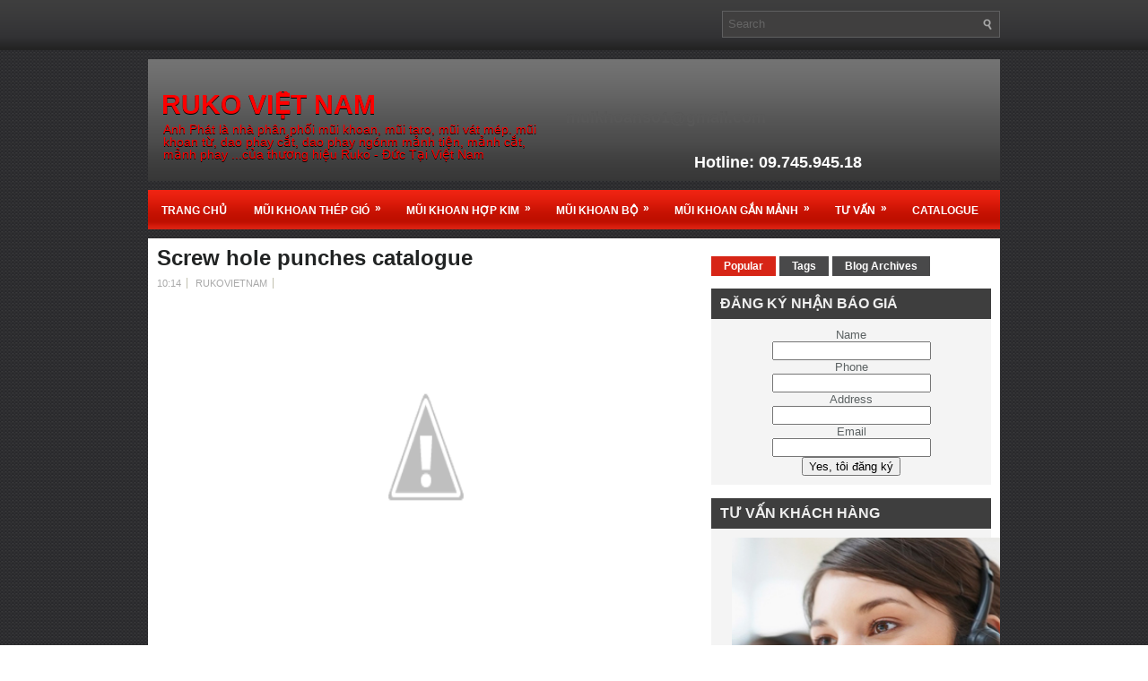

--- FILE ---
content_type: text/html; charset=UTF-8
request_url: http://www.muikhoan.com/2011/11/screw-hole-punches.html
body_size: 33624
content:
<!DOCTYPE html>
<html dir='ltr' xmlns='http://www.w3.org/1999/xhtml' xmlns:b='http://www.google.com/2005/gml/b' xmlns:data='http://www.google.com/2005/gml/data' xmlns:expr='http://www.google.com/2005/gml/expr'>
<head>
<link href='https://www.blogger.com/static/v1/widgets/2944754296-widget_css_bundle.css' rel='stylesheet' type='text/css'/>
<meta content='text/html; charset=UTF-8' http-equiv='Content-Type'/>
<meta content='blogger' name='generator'/>
<link href='http://www.muikhoan.com/favicon.ico' rel='icon' type='image/x-icon'/>
<link href='http://www.muikhoan.com/2011/11/screw-hole-punches.html' rel='canonical'/>
<link rel="alternate" type="application/atom+xml" title="RUKO VIỆT NAM - Atom" href="http://www.muikhoan.com/feeds/posts/default" />
<link rel="alternate" type="application/rss+xml" title="RUKO VIỆT NAM - RSS" href="http://www.muikhoan.com/feeds/posts/default?alt=rss" />
<link rel="service.post" type="application/atom+xml" title="RUKO VIỆT NAM - Atom" href="https://www.blogger.com/feeds/2351923729260683560/posts/default" />

<link rel="alternate" type="application/atom+xml" title="RUKO VIỆT NAM - Atom" href="http://www.muikhoan.com/feeds/2086935842708226792/comments/default" />
<!--Can't find substitution for tag [blog.ieCssRetrofitLinks]-->
<link href='http://3.bp.blogspot.com/-hekqoe50ycg/TscexjWvsMI/AAAAAAAACpA/GP0Zt-Jhe2U/s320/New0316.jpg' rel='image_src'/>
<meta content='http://www.muikhoan.com/2011/11/screw-hole-punches.html' property='og:url'/>
<meta content='Screw hole punches catalogue' property='og:title'/>
<meta content='Cty CP TM &amp; SX TBCN Anh Phát là đại lý Độc Quyền của Ruko Đức tại Việt Nam.chuyên phân phối Mũi khoan từ,máy khoan từ.' property='og:description'/>
<meta content='http://3.bp.blogspot.com/-hekqoe50ycg/TscexjWvsMI/AAAAAAAACpA/GP0Zt-Jhe2U/w1200-h630-p-k-no-nu/New0316.jpg' property='og:image'/>
<!-- Start www.bloggertipandtrick.net: Changing the Blogger Title Tag -->
<title>Screw hole punches catalogue</title>
<!--Không hiển thị được nút chủ đề 'meta'.

The expression 'data:blog.pageName + ".     Chuyên cung cấp các dụng cu cơ khí: máy khoan từ,mũi khoan từ,mũi khoan ruko,taro ta,máy,mũi khoan các laoij ruko đức;' is not valid.
-->
<!--Không hiển thị được nút chủ đề 'meta'.

The expression 'data:blog.pageName + ",    máy khoan từ,máy khoan từ ruko Đức,mũi khoan từ,mũi khoan từ Đức,taro tay,taro máy,taro ren ống;' is not valid.
-->
<!-- End www.bloggertipandtrick.net: Changing the Blogger Title Tag -->
<link href='YOUR-FAVICON-URL' rel='shortcut icon' type='image/vnd.microsoft.icon'/>
<style id='page-skin-1' type='text/css'><!--
/*
-----------------------------------------------
Blogger Template Style
Name:   Surround
Author: Lasantha Bandara
URL 1:  http://www.premiumbloggertemplates.com/
URL 2:  http://www.bloggertipandtrick.net/
Date:   July 2011
License:  This free Blogger template is licensed under the Creative Commons Attribution 3.0 License, which permits both personal and commercial use.
However, to satisfy the 'attribution' clause of the license, you are required to keep the footer links intact which provides due credit to its authors. For more specific details about the license, you may visit the URL below:
http://creativecommons.org/licenses/by/3.0/
----------------------------------------------- */
/* Variable definitions
====================
<Variable name="bgcolor" description="Page Background Color"
type="color" default="#fff">
<Variable name="textcolor" description="Text Color"
type="color" default="#333">
<Variable name="linkcolor" description="Link Color"
type="color" default="#58a">
<Variable name="pagetitlecolor" description="Blog Title Color"
type="color" default="#666">
<Variable name="descriptioncolor" description="Blog Description Color"
type="color" default="#999">
<Variable name="titlecolor" description="Post Title Color"
type="color" default="#c60">
<Variable name="bordercolor" description="Border Color"
type="color" default="#ccc">
<Variable name="sidebarcolor" description="Sidebar Title Color"
type="color" default="#999">
<Variable name="sidebartextcolor" description="Sidebar Text Color"
type="color" default="#666">
<Variable name="visitedlinkcolor" description="Visited Link Color"
type="color" default="#999">
<Variable name="bodyfont" description="Text Font"
type="font" default="normal normal 100% Georgia, Serif">
<Variable name="headerfont" description="Sidebar Title Font"
type="font"
default="normal normal 78% 'Trebuchet MS',Trebuchet,Arial,Verdana,Sans-serif">
<Variable name="pagetitlefont" description="Blog Title Font"
type="font"
default="normal normal 200% Georgia, Serif">
<Variable name="descriptionfont" description="Blog Description Font"
type="font"
default="normal normal 78% 'Trebuchet MS', Trebuchet, Arial, Verdana, Sans-serif">
<Variable name="postfooterfont" description="Post Footer Font"
type="font"
default="normal normal 78% 'Trebuchet MS', Trebuchet, Arial, Verdana, Sans-serif">
<Variable name="startSide" description="Side where text starts in blog language"
type="automatic" default="left">
<Variable name="endSide" description="Side where text ends in blog language"
type="automatic" default="right">
*/
/* Use this with templates/template-twocol.html */
.post-body img {max-width:99% !important;}
<a href="http://www.maycokhicongnghiep.com/">RUKO VIỆT NAM</a>
--></style>
<script src='https://ajax.googleapis.com/ajax/libs/jquery/1.5.1/jquery.min.js' type='text/javascript'></script>
<script type='text/javascript'>
//<![CDATA[

(function($){
	/* hoverIntent by Brian Cherne */
	$.fn.hoverIntent = function(f,g) {
		// default configuration options
		var cfg = {
			sensitivity: 7,
			interval: 100,
			timeout: 0
		};
		// override configuration options with user supplied object
		cfg = $.extend(cfg, g ? { over: f, out: g } : f );

		// instantiate variables
		// cX, cY = current X and Y position of mouse, updated by mousemove event
		// pX, pY = previous X and Y position of mouse, set by mouseover and polling interval
		var cX, cY, pX, pY;

		// A private function for getting mouse position
		var track = function(ev) {
			cX = ev.pageX;
			cY = ev.pageY;
		};

		// A private function for comparing current and previous mouse position
		var compare = function(ev,ob) {
			ob.hoverIntent_t = clearTimeout(ob.hoverIntent_t);
			// compare mouse positions to see if they've crossed the threshold
			if ( ( Math.abs(pX-cX) + Math.abs(pY-cY) ) < cfg.sensitivity ) {
				$(ob).unbind("mousemove",track);
				// set hoverIntent state to true (so mouseOut can be called)
				ob.hoverIntent_s = 1;
				return cfg.over.apply(ob,[ev]);
			} else {
				// set previous coordinates for next time
				pX = cX; pY = cY;
				// use self-calling timeout, guarantees intervals are spaced out properly (avoids JavaScript timer bugs)
				ob.hoverIntent_t = setTimeout( function(){compare(ev, ob);} , cfg.interval );
			}
		};

		// A private function for delaying the mouseOut function
		var delay = function(ev,ob) {
			ob.hoverIntent_t = clearTimeout(ob.hoverIntent_t);
			ob.hoverIntent_s = 0;
			return cfg.out.apply(ob,[ev]);
		};

		// A private function for handling mouse 'hovering'
		var handleHover = function(e) {
			// next three lines copied from jQuery.hover, ignore children onMouseOver/onMouseOut
			var p = (e.type == "mouseover" ? e.fromElement : e.toElement) || e.relatedTarget;
			while ( p && p != this ) { try { p = p.parentNode; } catch(e) { p = this; } }
			if ( p == this ) { return false; }

			// copy objects to be passed into t (required for event object to be passed in IE)
			var ev = jQuery.extend({},e);
			var ob = this;

			// cancel hoverIntent timer if it exists
			if (ob.hoverIntent_t) { ob.hoverIntent_t = clearTimeout(ob.hoverIntent_t); }

			// else e.type == "onmouseover"
			if (e.type == "mouseover") {
				// set "previous" X and Y position based on initial entry point
				pX = ev.pageX; pY = ev.pageY;
				// update "current" X and Y position based on mousemove
				$(ob).bind("mousemove",track);
				// start polling interval (self-calling timeout) to compare mouse coordinates over time
				if (ob.hoverIntent_s != 1) { ob.hoverIntent_t = setTimeout( function(){compare(ev,ob);} , cfg.interval );}

			// else e.type == "onmouseout"
			} else {
				// unbind expensive mousemove event
				$(ob).unbind("mousemove",track);
				// if hoverIntent state is true, then call the mouseOut function after the specified delay
				if (ob.hoverIntent_s == 1) { ob.hoverIntent_t = setTimeout( function(){delay(ev,ob);} , cfg.timeout );}
			}
		};

		// bind the function to the two event listeners
		return this.mouseover(handleHover).mouseout(handleHover);
	};
	
})(jQuery);

//]]>
</script>
<script type='text/javascript'>
//<![CDATA[

/*
 * Superfish v1.4.8 - jQuery menu widget
 * Copyright (c) 2008 Joel Birch
 *
 * Dual licensed under the MIT and GPL licenses:
 * 	http://www.opensource.org/licenses/mit-license.php
 * 	http://www.gnu.org/licenses/gpl.html
 *
 * CHANGELOG: http://users.tpg.com.au/j_birch/plugins/superfish/changelog.txt
 */

;(function($){
	$.fn.superfish = function(op){

		var sf = $.fn.superfish,
			c = sf.c,
			$arrow = $(['<span class="',c.arrowClass,'"> &#187;</span>'].join('')),
			over = function(){
				var $$ = $(this), menu = getMenu($$);
				clearTimeout(menu.sfTimer);
				$$.showSuperfishUl().siblings().hideSuperfishUl();
			},
			out = function(){
				var $$ = $(this), menu = getMenu($$), o = sf.op;
				clearTimeout(menu.sfTimer);
				menu.sfTimer=setTimeout(function(){
					o.retainPath=($.inArray($$[0],o.$path)>-1);
					$$.hideSuperfishUl();
					if (o.$path.length && $$.parents(['li.',o.hoverClass].join('')).length<1){over.call(o.$path);}
				},o.delay);	
			},
			getMenu = function($menu){
				var menu = $menu.parents(['ul.',c.menuClass,':first'].join(''))[0];
				sf.op = sf.o[menu.serial];
				return menu;
			},
			addArrow = function($a){ $a.addClass(c.anchorClass).append($arrow.clone()); };
			
		return this.each(function() {
			var s = this.serial = sf.o.length;
			var o = $.extend({},sf.defaults,op);
			o.$path = $('li.'+o.pathClass,this).slice(0,o.pathLevels).each(function(){
				$(this).addClass([o.hoverClass,c.bcClass].join(' '))
					.filter('li:has(ul)').removeClass(o.pathClass);
			});
			sf.o[s] = sf.op = o;
			
			$('li:has(ul)',this)[($.fn.hoverIntent && !o.disableHI) ? 'hoverIntent' : 'hover'](over,out).each(function() {
				if (o.autoArrows) addArrow( $('>a:first-child',this) );
			})
			.not('.'+c.bcClass)
				.hideSuperfishUl();
			
			var $a = $('a',this);
			$a.each(function(i){
				var $li = $a.eq(i).parents('li');
				$a.eq(i).focus(function(){over.call($li);}).blur(function(){out.call($li);});
			});
			o.onInit.call(this);
			
		}).each(function() {
			var menuClasses = [c.menuClass];
			if (sf.op.dropShadows  && !($.browser.msie && $.browser.version < 7)) menuClasses.push(c.shadowClass);
			$(this).addClass(menuClasses.join(' '));
		});
	};

	var sf = $.fn.superfish;
	sf.o = [];
	sf.op = {};
	sf.IE7fix = function(){
		var o = sf.op;
		if ($.browser.msie && $.browser.version > 6 && o.dropShadows && o.animation.opacity!=undefined)
			this.toggleClass(sf.c.shadowClass+'-off');
		};
	sf.c = {
		bcClass     : 'sf-breadcrumb',
		menuClass   : 'sf-js-enabled',
		anchorClass : 'sf-with-ul',
		arrowClass  : 'sf-sub-indicator',
		shadowClass : 'sf-shadow'
	};
	sf.defaults = {
		hoverClass	: 'sfHover',
		pathClass	: 'overideThisToUse',
		pathLevels	: 1,
		delay		: 800,
		animation	: {opacity:'show'},
		speed		: 'normal',
		autoArrows	: true,
		dropShadows : true,
		disableHI	: false,		// true disables hoverIntent detection
		onInit		: function(){}, // callback functions
		onBeforeShow: function(){},
		onShow		: function(){},
		onHide		: function(){}
	};
	$.fn.extend({
		hideSuperfishUl : function(){
			var o = sf.op,
				not = (o.retainPath===true) ? o.$path : '';
			o.retainPath = false;
			var $ul = $(['li.',o.hoverClass].join(''),this).add(this).not(not).removeClass(o.hoverClass)
					.find('>ul').hide().css('visibility','hidden');
			o.onHide.call($ul);
			return this;
		},
		showSuperfishUl : function(){
			var o = sf.op,
				sh = sf.c.shadowClass+'-off',
				$ul = this.addClass(o.hoverClass)
					.find('>ul:hidden').css('visibility','visible');
			sf.IE7fix.call($ul);
			o.onBeforeShow.call($ul);
			$ul.animate(o.animation,o.speed,function(){ sf.IE7fix.call($ul); o.onShow.call($ul); });
			return this;
		}
	});

})(jQuery);



//]]>
</script>
<script type='text/javascript'>
//<![CDATA[

/*
 * jQuery Cycle Plugin (with Transition Definitions)
 * Examples and documentation at: http://jquery.malsup.com/cycle/
 * Copyright (c) 2007-2010 M. Alsup
 * Version: 2.88 (08-JUN-2010)
 * Dual licensed under the MIT and GPL licenses.
 * http://jquery.malsup.com/license.html
 * Requires: jQuery v1.2.6 or later
 */
(function($){var ver="2.88";if($.support==undefined){$.support={opacity:!($.browser.msie)};}function debug(s){if($.fn.cycle.debug){log(s);}}function log(){if(window.console&&window.console.log){window.console.log("[cycle] "+Array.prototype.join.call(arguments," "));}}$.fn.cycle=function(options,arg2){var o={s:this.selector,c:this.context};if(this.length===0&&options!="stop"){if(!$.isReady&&o.s){log("DOM not ready, queuing slideshow");$(function(){$(o.s,o.c).cycle(options,arg2);});return this;}log("terminating; zero elements found by selector"+($.isReady?"":" (DOM not ready)"));return this;}return this.each(function(){var opts=handleArguments(this,options,arg2);if(opts===false){return;}opts.updateActivePagerLink=opts.updateActivePagerLink||$.fn.cycle.updateActivePagerLink;if(this.cycleTimeout){clearTimeout(this.cycleTimeout);}this.cycleTimeout=this.cyclePause=0;var $cont=$(this);var $slides=opts.slideExpr?$(opts.slideExpr,this):$cont.children();var els=$slides.get();if(els.length<2){log("terminating; too few slides: "+els.length);return;}var opts2=buildOptions($cont,$slides,els,opts,o);if(opts2===false){return;}var startTime=opts2.continuous?10:getTimeout(els[opts2.currSlide],els[opts2.nextSlide],opts2,!opts2.rev);if(startTime){startTime+=(opts2.delay||0);if(startTime<10){startTime=10;}debug("first timeout: "+startTime);this.cycleTimeout=setTimeout(function(){go(els,opts2,0,(!opts2.rev&&!opts.backwards));},startTime);}});};function handleArguments(cont,options,arg2){if(cont.cycleStop==undefined){cont.cycleStop=0;}if(options===undefined||options===null){options={};}if(options.constructor==String){switch(options){case"destroy":case"stop":var opts=$(cont).data("cycle.opts");if(!opts){return false;}cont.cycleStop++;if(cont.cycleTimeout){clearTimeout(cont.cycleTimeout);}cont.cycleTimeout=0;$(cont).removeData("cycle.opts");if(options=="destroy"){destroy(opts);}return false;case"toggle":cont.cyclePause=(cont.cyclePause===1)?0:1;checkInstantResume(cont.cyclePause,arg2,cont);return false;case"pause":cont.cyclePause=1;return false;case"resume":cont.cyclePause=0;checkInstantResume(false,arg2,cont);return false;case"prev":case"next":var opts=$(cont).data("cycle.opts");if(!opts){log('options not found, "prev/next" ignored');return false;}$.fn.cycle[options](opts);return false;default:options={fx:options};}return options;}else{if(options.constructor==Number){var num=options;options=$(cont).data("cycle.opts");if(!options){log("options not found, can not advance slide");return false;}if(num<0||num>=options.elements.length){log("invalid slide index: "+num);return false;}options.nextSlide=num;if(cont.cycleTimeout){clearTimeout(cont.cycleTimeout);cont.cycleTimeout=0;}if(typeof arg2=="string"){options.oneTimeFx=arg2;}go(options.elements,options,1,num>=options.currSlide);return false;}}return options;function checkInstantResume(isPaused,arg2,cont){if(!isPaused&&arg2===true){var options=$(cont).data("cycle.opts");if(!options){log("options not found, can not resume");return false;}if(cont.cycleTimeout){clearTimeout(cont.cycleTimeout);cont.cycleTimeout=0;}go(options.elements,options,1,(!opts.rev&&!opts.backwards));}}}function removeFilter(el,opts){if(!$.support.opacity&&opts.cleartype&&el.style.filter){try{el.style.removeAttribute("filter");}catch(smother){}}}function destroy(opts){if(opts.next){$(opts.next).unbind(opts.prevNextEvent);}if(opts.prev){$(opts.prev).unbind(opts.prevNextEvent);}if(opts.pager||opts.pagerAnchorBuilder){$.each(opts.pagerAnchors||[],function(){this.unbind().remove();});}opts.pagerAnchors=null;if(opts.destroy){opts.destroy(opts);}}function buildOptions($cont,$slides,els,options,o){var opts=$.extend({},$.fn.cycle.defaults,options||{},$.metadata?$cont.metadata():$.meta?$cont.data():{});if(opts.autostop){opts.countdown=opts.autostopCount||els.length;}var cont=$cont[0];$cont.data("cycle.opts",opts);opts.$cont=$cont;opts.stopCount=cont.cycleStop;opts.elements=els;opts.before=opts.before?[opts.before]:[];opts.after=opts.after?[opts.after]:[];opts.after.unshift(function(){opts.busy=0;});if(!$.support.opacity&&opts.cleartype){opts.after.push(function(){removeFilter(this,opts);});}if(opts.continuous){opts.after.push(function(){go(els,opts,0,(!opts.rev&&!opts.backwards));});}saveOriginalOpts(opts);if(!$.support.opacity&&opts.cleartype&&!opts.cleartypeNoBg){clearTypeFix($slides);}if($cont.css("position")=="static"){$cont.css("position","relative");}if(opts.width){$cont.width(opts.width);}if(opts.height&&opts.height!="auto"){$cont.height(opts.height);}if(opts.startingSlide){opts.startingSlide=parseInt(opts.startingSlide);}else{if(opts.backwards){opts.startingSlide=els.length-1;}}if(opts.random){opts.randomMap=[];for(var i=0;i<els.length;i++){opts.randomMap.push(i);}opts.randomMap.sort(function(a,b){return Math.random()-0.5;});opts.randomIndex=1;opts.startingSlide=opts.randomMap[1];}else{if(opts.startingSlide>=els.length){opts.startingSlide=0;}}opts.currSlide=opts.startingSlide||0;var first=opts.startingSlide;$slides.css({position:"absolute",top:0,left:0}).hide().each(function(i){var z;if(opts.backwards){z=first?i<=first?els.length+(i-first):first-i:els.length-i;}else{z=first?i>=first?els.length-(i-first):first-i:els.length-i;}$(this).css("z-index",z);});$(els[first]).css("opacity",1).show();removeFilter(els[first],opts);if(opts.fit&&opts.width){$slides.width(opts.width);}if(opts.fit&&opts.height&&opts.height!="auto"){$slides.height(opts.height);}var reshape=opts.containerResize&&!$cont.innerHeight();if(reshape){var maxw=0,maxh=0;for(var j=0;j<els.length;j++){var $e=$(els[j]),e=$e[0],w=$e.outerWidth(),h=$e.outerHeight();if(!w){w=e.offsetWidth||e.width||$e.attr("width");}if(!h){h=e.offsetHeight||e.height||$e.attr("height");}maxw=w>maxw?w:maxw;maxh=h>maxh?h:maxh;}if(maxw>0&&maxh>0){$cont.css({width:maxw+"px",height:maxh+"px"});}}if(opts.pause){$cont.hover(function(){this.cyclePause++;},function(){this.cyclePause--;});}if(supportMultiTransitions(opts)===false){return false;}var requeue=false;options.requeueAttempts=options.requeueAttempts||0;$slides.each(function(){var $el=$(this);this.cycleH=(opts.fit&&opts.height)?opts.height:($el.height()||this.offsetHeight||this.height||$el.attr("height")||0);this.cycleW=(opts.fit&&opts.width)?opts.width:($el.width()||this.offsetWidth||this.width||$el.attr("width")||0);if($el.is("img")){var loadingIE=($.browser.msie&&this.cycleW==28&&this.cycleH==30&&!this.complete);var loadingFF=($.browser.mozilla&&this.cycleW==34&&this.cycleH==19&&!this.complete);var loadingOp=($.browser.opera&&((this.cycleW==42&&this.cycleH==19)||(this.cycleW==37&&this.cycleH==17))&&!this.complete);var loadingOther=(this.cycleH==0&&this.cycleW==0&&!this.complete);if(loadingIE||loadingFF||loadingOp||loadingOther){if(o.s&&opts.requeueOnImageNotLoaded&&++options.requeueAttempts<100){log(options.requeueAttempts," - img slide not loaded, requeuing slideshow: ",this.src,this.cycleW,this.cycleH);setTimeout(function(){$(o.s,o.c).cycle(options);},opts.requeueTimeout);requeue=true;return false;}else{log("could not determine size of image: "+this.src,this.cycleW,this.cycleH);}}}return true;});if(requeue){return false;}opts.cssBefore=opts.cssBefore||{};opts.animIn=opts.animIn||{};opts.animOut=opts.animOut||{};$slides.not(":eq("+first+")").css(opts.cssBefore);if(opts.cssFirst){$($slides[first]).css(opts.cssFirst);}if(opts.timeout){opts.timeout=parseInt(opts.timeout);if(opts.speed.constructor==String){opts.speed=$.fx.speeds[opts.speed]||parseInt(opts.speed);}if(!opts.sync){opts.speed=opts.speed/2;}var buffer=opts.fx=="shuffle"?500:250;while((opts.timeout-opts.speed)<buffer){opts.timeout+=opts.speed;}}if(opts.easing){opts.easeIn=opts.easeOut=opts.easing;}if(!opts.speedIn){opts.speedIn=opts.speed;}if(!opts.speedOut){opts.speedOut=opts.speed;}opts.slideCount=els.length;opts.currSlide=opts.lastSlide=first;if(opts.random){if(++opts.randomIndex==els.length){opts.randomIndex=0;}opts.nextSlide=opts.randomMap[opts.randomIndex];}else{if(opts.backwards){opts.nextSlide=opts.startingSlide==0?(els.length-1):opts.startingSlide-1;}else{opts.nextSlide=opts.startingSlide>=(els.length-1)?0:opts.startingSlide+1;}}if(!opts.multiFx){var init=$.fn.cycle.transitions[opts.fx];if($.isFunction(init)){init($cont,$slides,opts);}else{if(opts.fx!="custom"&&!opts.multiFx){log("unknown transition: "+opts.fx,"; slideshow terminating");return false;}}}var e0=$slides[first];if(opts.before.length){opts.before[0].apply(e0,[e0,e0,opts,true]);}if(opts.after.length>1){opts.after[1].apply(e0,[e0,e0,opts,true]);}if(opts.next){$(opts.next).bind(opts.prevNextEvent,function(){return advance(opts,opts.rev?-1:1);});}if(opts.prev){$(opts.prev).bind(opts.prevNextEvent,function(){return advance(opts,opts.rev?1:-1);});}if(opts.pager||opts.pagerAnchorBuilder){buildPager(els,opts);}exposeAddSlide(opts,els);return opts;}function saveOriginalOpts(opts){opts.original={before:[],after:[]};opts.original.cssBefore=$.extend({},opts.cssBefore);opts.original.cssAfter=$.extend({},opts.cssAfter);opts.original.animIn=$.extend({},opts.animIn);opts.original.animOut=$.extend({},opts.animOut);$.each(opts.before,function(){opts.original.before.push(this);});$.each(opts.after,function(){opts.original.after.push(this);});}function supportMultiTransitions(opts){var i,tx,txs=$.fn.cycle.transitions;if(opts.fx.indexOf(",")>0){opts.multiFx=true;opts.fxs=opts.fx.replace(/\s*/g,"").split(",");for(i=0;i<opts.fxs.length;i++){var fx=opts.fxs[i];tx=txs[fx];if(!tx||!txs.hasOwnProperty(fx)||!$.isFunction(tx)){log("discarding unknown transition: ",fx);opts.fxs.splice(i,1);i--;}}if(!opts.fxs.length){log("No valid transitions named; slideshow terminating.");return false;}}else{if(opts.fx=="all"){opts.multiFx=true;opts.fxs=[];for(p in txs){tx=txs[p];if(txs.hasOwnProperty(p)&&$.isFunction(tx)){opts.fxs.push(p);}}}}if(opts.multiFx&&opts.randomizeEffects){var r1=Math.floor(Math.random()*20)+30;for(i=0;i<r1;i++){var r2=Math.floor(Math.random()*opts.fxs.length);opts.fxs.push(opts.fxs.splice(r2,1)[0]);}debug("randomized fx sequence: ",opts.fxs);}return true;}function exposeAddSlide(opts,els){opts.addSlide=function(newSlide,prepend){var $s=$(newSlide),s=$s[0];if(!opts.autostopCount){opts.countdown++;}els[prepend?"unshift":"push"](s);if(opts.els){opts.els[prepend?"unshift":"push"](s);}opts.slideCount=els.length;$s.css("position","absolute");$s[prepend?"prependTo":"appendTo"](opts.$cont);if(prepend){opts.currSlide++;opts.nextSlide++;}if(!$.support.opacity&&opts.cleartype&&!opts.cleartypeNoBg){clearTypeFix($s);}if(opts.fit&&opts.width){$s.width(opts.width);}if(opts.fit&&opts.height&&opts.height!="auto"){$slides.height(opts.height);}s.cycleH=(opts.fit&&opts.height)?opts.height:$s.height();s.cycleW=(opts.fit&&opts.width)?opts.width:$s.width();$s.css(opts.cssBefore);if(opts.pager||opts.pagerAnchorBuilder){$.fn.cycle.createPagerAnchor(els.length-1,s,$(opts.pager),els,opts);}if($.isFunction(opts.onAddSlide)){opts.onAddSlide($s);}else{$s.hide();}};}$.fn.cycle.resetState=function(opts,fx){fx=fx||opts.fx;opts.before=[];opts.after=[];opts.cssBefore=$.extend({},opts.original.cssBefore);opts.cssAfter=$.extend({},opts.original.cssAfter);opts.animIn=$.extend({},opts.original.animIn);opts.animOut=$.extend({},opts.original.animOut);opts.fxFn=null;$.each(opts.original.before,function(){opts.before.push(this);});$.each(opts.original.after,function(){opts.after.push(this);});var init=$.fn.cycle.transitions[fx];if($.isFunction(init)){init(opts.$cont,$(opts.elements),opts);}};function go(els,opts,manual,fwd){if(manual&&opts.busy&&opts.manualTrump){debug("manualTrump in go(), stopping active transition");$(els).stop(true,true);opts.busy=false;}if(opts.busy){debug("transition active, ignoring new tx request");return;}var p=opts.$cont[0],curr=els[opts.currSlide],next=els[opts.nextSlide];if(p.cycleStop!=opts.stopCount||p.cycleTimeout===0&&!manual){return;}if(!manual&&!p.cyclePause&&!opts.bounce&&((opts.autostop&&(--opts.countdown<=0))||(opts.nowrap&&!opts.random&&opts.nextSlide<opts.currSlide))){if(opts.end){opts.end(opts);}return;}var changed=false;if((manual||!p.cyclePause)&&(opts.nextSlide!=opts.currSlide)){changed=true;var fx=opts.fx;curr.cycleH=curr.cycleH||$(curr).height();curr.cycleW=curr.cycleW||$(curr).width();next.cycleH=next.cycleH||$(next).height();next.cycleW=next.cycleW||$(next).width();if(opts.multiFx){if(opts.lastFx==undefined||++opts.lastFx>=opts.fxs.length){opts.lastFx=0;}fx=opts.fxs[opts.lastFx];opts.currFx=fx;}if(opts.oneTimeFx){fx=opts.oneTimeFx;opts.oneTimeFx=null;}$.fn.cycle.resetState(opts,fx);if(opts.before.length){$.each(opts.before,function(i,o){if(p.cycleStop!=opts.stopCount){return;}o.apply(next,[curr,next,opts,fwd]);});}var after=function(){$.each(opts.after,function(i,o){if(p.cycleStop!=opts.stopCount){return;}o.apply(next,[curr,next,opts,fwd]);});};debug("tx firing; currSlide: "+opts.currSlide+"; nextSlide: "+opts.nextSlide);opts.busy=1;if(opts.fxFn){opts.fxFn(curr,next,opts,after,fwd,manual&&opts.fastOnEvent);}else{if($.isFunction($.fn.cycle[opts.fx])){$.fn.cycle[opts.fx](curr,next,opts,after,fwd,manual&&opts.fastOnEvent);}else{$.fn.cycle.custom(curr,next,opts,after,fwd,manual&&opts.fastOnEvent);}}}if(changed||opts.nextSlide==opts.currSlide){opts.lastSlide=opts.currSlide;if(opts.random){opts.currSlide=opts.nextSlide;if(++opts.randomIndex==els.length){opts.randomIndex=0;}opts.nextSlide=opts.randomMap[opts.randomIndex];if(opts.nextSlide==opts.currSlide){opts.nextSlide=(opts.currSlide==opts.slideCount-1)?0:opts.currSlide+1;}}else{if(opts.backwards){var roll=(opts.nextSlide-1)<0;if(roll&&opts.bounce){opts.backwards=!opts.backwards;opts.nextSlide=1;opts.currSlide=0;}else{opts.nextSlide=roll?(els.length-1):opts.nextSlide-1;opts.currSlide=roll?0:opts.nextSlide+1;}}else{var roll=(opts.nextSlide+1)==els.length;if(roll&&opts.bounce){opts.backwards=!opts.backwards;opts.nextSlide=els.length-2;opts.currSlide=els.length-1;}else{opts.nextSlide=roll?0:opts.nextSlide+1;opts.currSlide=roll?els.length-1:opts.nextSlide-1;}}}}if(changed&&opts.pager){opts.updateActivePagerLink(opts.pager,opts.currSlide,opts.activePagerClass);}var ms=0;if(opts.timeout&&!opts.continuous){ms=getTimeout(els[opts.currSlide],els[opts.nextSlide],opts,fwd);}else{if(opts.continuous&&p.cyclePause){ms=10;}}if(ms>0){p.cycleTimeout=setTimeout(function(){go(els,opts,0,(!opts.rev&&!opts.backwards));},ms);}}$.fn.cycle.updateActivePagerLink=function(pager,currSlide,clsName){$(pager).each(function(){$(this).children().removeClass(clsName).eq(currSlide).addClass(clsName);});};function getTimeout(curr,next,opts,fwd){if(opts.timeoutFn){var t=opts.timeoutFn.call(curr,curr,next,opts,fwd);while((t-opts.speed)<250){t+=opts.speed;}debug("calculated timeout: "+t+"; speed: "+opts.speed);if(t!==false){return t;}}return opts.timeout;}$.fn.cycle.next=function(opts){advance(opts,opts.rev?-1:1);};$.fn.cycle.prev=function(opts){advance(opts,opts.rev?1:-1);};function advance(opts,val){var els=opts.elements;var p=opts.$cont[0],timeout=p.cycleTimeout;if(timeout){clearTimeout(timeout);p.cycleTimeout=0;}if(opts.random&&val<0){opts.randomIndex--;if(--opts.randomIndex==-2){opts.randomIndex=els.length-2;}else{if(opts.randomIndex==-1){opts.randomIndex=els.length-1;}}opts.nextSlide=opts.randomMap[opts.randomIndex];}else{if(opts.random){opts.nextSlide=opts.randomMap[opts.randomIndex];}else{opts.nextSlide=opts.currSlide+val;if(opts.nextSlide<0){if(opts.nowrap){return false;}opts.nextSlide=els.length-1;}else{if(opts.nextSlide>=els.length){if(opts.nowrap){return false;}opts.nextSlide=0;}}}}var cb=opts.onPrevNextEvent||opts.prevNextClick;if($.isFunction(cb)){cb(val>0,opts.nextSlide,els[opts.nextSlide]);}go(els,opts,1,val>=0);return false;}function buildPager(els,opts){var $p=$(opts.pager);$.each(els,function(i,o){$.fn.cycle.createPagerAnchor(i,o,$p,els,opts);});opts.updateActivePagerLink(opts.pager,opts.startingSlide,opts.activePagerClass);}$.fn.cycle.createPagerAnchor=function(i,el,$p,els,opts){var a;if($.isFunction(opts.pagerAnchorBuilder)){a=opts.pagerAnchorBuilder(i,el);debug("pagerAnchorBuilder("+i+", el) returned: "+a);}else{a='<a href="#">'+(i+1)+"</a>";}if(!a){return;}var $a=$(a);if($a.parents("body").length===0){var arr=[];if($p.length>1){$p.each(function(){var $clone=$a.clone(true);$(this).append($clone);arr.push($clone[0]);});$a=$(arr);}else{$a.appendTo($p);}}opts.pagerAnchors=opts.pagerAnchors||[];opts.pagerAnchors.push($a);$a.bind(opts.pagerEvent,function(e){e.preventDefault();opts.nextSlide=i;var p=opts.$cont[0],timeout=p.cycleTimeout;if(timeout){clearTimeout(timeout);p.cycleTimeout=0;}var cb=opts.onPagerEvent||opts.pagerClick;if($.isFunction(cb)){cb(opts.nextSlide,els[opts.nextSlide]);}go(els,opts,1,opts.currSlide<i);});if(!/^click/.test(opts.pagerEvent)&&!opts.allowPagerClickBubble){$a.bind("click.cycle",function(){return false;});}if(opts.pauseOnPagerHover){$a.hover(function(){opts.$cont[0].cyclePause++;},function(){opts.$cont[0].cyclePause--;});}};$.fn.cycle.hopsFromLast=function(opts,fwd){var hops,l=opts.lastSlide,c=opts.currSlide;if(fwd){hops=c>l?c-l:opts.slideCount-l;}else{hops=c<l?l-c:l+opts.slideCount-c;}return hops;};function clearTypeFix($slides){debug("applying clearType background-color hack");function hex(s){s=parseInt(s).toString(16);return s.length<2?"0"+s:s;}function getBg(e){for(;e&&e.nodeName.toLowerCase()!="html";e=e.parentNode){var v=$.css(e,"background-color");if(v.indexOf("rgb")>=0){var rgb=v.match(/\d+/g);return"#"+hex(rgb[0])+hex(rgb[1])+hex(rgb[2]);}if(v&&v!="transparent"){return v;}}return"#ffffff";}$slides.each(function(){$(this).css("background-color",getBg(this));});}$.fn.cycle.commonReset=function(curr,next,opts,w,h,rev){$(opts.elements).not(curr).hide();opts.cssBefore.opacity=1;opts.cssBefore.display="block";if(w!==false&&next.cycleW>0){opts.cssBefore.width=next.cycleW;}if(h!==false&&next.cycleH>0){opts.cssBefore.height=next.cycleH;}opts.cssAfter=opts.cssAfter||{};opts.cssAfter.display="none";$(curr).css("zIndex",opts.slideCount+(rev===true?1:0));$(next).css("zIndex",opts.slideCount+(rev===true?0:1));};$.fn.cycle.custom=function(curr,next,opts,cb,fwd,speedOverride){var $l=$(curr),$n=$(next);var speedIn=opts.speedIn,speedOut=opts.speedOut,easeIn=opts.easeIn,easeOut=opts.easeOut;$n.css(opts.cssBefore);if(speedOverride){if(typeof speedOverride=="number"){speedIn=speedOut=speedOverride;}else{speedIn=speedOut=1;}easeIn=easeOut=null;}var fn=function(){$n.animate(opts.animIn,speedIn,easeIn,cb);};$l.animate(opts.animOut,speedOut,easeOut,function(){if(opts.cssAfter){$l.css(opts.cssAfter);}if(!opts.sync){fn();}});if(opts.sync){fn();}};$.fn.cycle.transitions={fade:function($cont,$slides,opts){$slides.not(":eq("+opts.currSlide+")").css("opacity",0);opts.before.push(function(curr,next,opts){$.fn.cycle.commonReset(curr,next,opts);opts.cssBefore.opacity=0;});opts.animIn={opacity:1};opts.animOut={opacity:0};opts.cssBefore={top:0,left:0};}};$.fn.cycle.ver=function(){return ver;};$.fn.cycle.defaults={fx:"fade",timeout:4000,timeoutFn:null,continuous:0,speed:1000,speedIn:null,speedOut:null,next:null,prev:null,onPrevNextEvent:null,prevNextEvent:"click.cycle",pager:null,onPagerEvent:null,pagerEvent:"click.cycle",allowPagerClickBubble:false,pagerAnchorBuilder:null,before:null,after:null,end:null,easing:null,easeIn:null,easeOut:null,shuffle:null,animIn:null,animOut:null,cssBefore:null,cssAfter:null,fxFn:null,height:"auto",startingSlide:0,sync:1,random:0,fit:0,containerResize:1,pause:0,pauseOnPagerHover:0,autostop:0,autostopCount:0,delay:0,slideExpr:null,cleartype:!$.support.opacity,cleartypeNoBg:false,nowrap:0,fastOnEvent:0,randomizeEffects:1,rev:0,manualTrump:true,requeueOnImageNotLoaded:true,requeueTimeout:250,activePagerClass:"activeSlide",updateActivePagerLink:null,backwards:false};})(jQuery);
/*
 * jQuery Cycle Plugin Transition Definitions
 * This script is a plugin for the jQuery Cycle Plugin
 * Examples and documentation at: http://malsup.com/jquery/cycle/
 * Copyright (c) 2007-2010 M. Alsup
 * Version:	 2.72
 * Dual licensed under the MIT and GPL licenses:
 * http://www.opensource.org/licenses/mit-license.php
 * http://www.gnu.org/licenses/gpl.html
 */
(function($){$.fn.cycle.transitions.none=function($cont,$slides,opts){opts.fxFn=function(curr,next,opts,after){$(next).show();$(curr).hide();after();};};$.fn.cycle.transitions.scrollUp=function($cont,$slides,opts){$cont.css("overflow","hidden");opts.before.push($.fn.cycle.commonReset);var h=$cont.height();opts.cssBefore={top:h,left:0};opts.cssFirst={top:0};opts.animIn={top:0};opts.animOut={top:-h};};$.fn.cycle.transitions.scrollDown=function($cont,$slides,opts){$cont.css("overflow","hidden");opts.before.push($.fn.cycle.commonReset);var h=$cont.height();opts.cssFirst={top:0};opts.cssBefore={top:-h,left:0};opts.animIn={top:0};opts.animOut={top:h};};$.fn.cycle.transitions.scrollLeft=function($cont,$slides,opts){$cont.css("overflow","hidden");opts.before.push($.fn.cycle.commonReset);var w=$cont.width();opts.cssFirst={left:0};opts.cssBefore={left:w,top:0};opts.animIn={left:0};opts.animOut={left:0-w};};$.fn.cycle.transitions.scrollRight=function($cont,$slides,opts){$cont.css("overflow","hidden");opts.before.push($.fn.cycle.commonReset);var w=$cont.width();opts.cssFirst={left:0};opts.cssBefore={left:-w,top:0};opts.animIn={left:0};opts.animOut={left:w};};$.fn.cycle.transitions.scrollHorz=function($cont,$slides,opts){$cont.css("overflow","hidden").width();opts.before.push(function(curr,next,opts,fwd){$.fn.cycle.commonReset(curr,next,opts);opts.cssBefore.left=fwd?(next.cycleW-1):(1-next.cycleW);opts.animOut.left=fwd?-curr.cycleW:curr.cycleW;});opts.cssFirst={left:0};opts.cssBefore={top:0};opts.animIn={left:0};opts.animOut={top:0};};$.fn.cycle.transitions.scrollVert=function($cont,$slides,opts){$cont.css("overflow","hidden");opts.before.push(function(curr,next,opts,fwd){$.fn.cycle.commonReset(curr,next,opts);opts.cssBefore.top=fwd?(1-next.cycleH):(next.cycleH-1);opts.animOut.top=fwd?curr.cycleH:-curr.cycleH;});opts.cssFirst={top:0};opts.cssBefore={left:0};opts.animIn={top:0};opts.animOut={left:0};};$.fn.cycle.transitions.slideX=function($cont,$slides,opts){opts.before.push(function(curr,next,opts){$(opts.elements).not(curr).hide();$.fn.cycle.commonReset(curr,next,opts,false,true);opts.animIn.width=next.cycleW;});opts.cssBefore={left:0,top:0,width:0};opts.animIn={width:"show"};opts.animOut={width:0};};$.fn.cycle.transitions.slideY=function($cont,$slides,opts){opts.before.push(function(curr,next,opts){$(opts.elements).not(curr).hide();$.fn.cycle.commonReset(curr,next,opts,true,false);opts.animIn.height=next.cycleH;});opts.cssBefore={left:0,top:0,height:0};opts.animIn={height:"show"};opts.animOut={height:0};};$.fn.cycle.transitions.shuffle=function($cont,$slides,opts){var i,w=$cont.css("overflow","visible").width();$slides.css({left:0,top:0});opts.before.push(function(curr,next,opts){$.fn.cycle.commonReset(curr,next,opts,true,true,true);});if(!opts.speedAdjusted){opts.speed=opts.speed/2;opts.speedAdjusted=true;}opts.random=0;opts.shuffle=opts.shuffle||{left:-w,top:15};opts.els=[];for(i=0;i<$slides.length;i++){opts.els.push($slides[i]);}for(i=0;i<opts.currSlide;i++){opts.els.push(opts.els.shift());}opts.fxFn=function(curr,next,opts,cb,fwd){var $el=fwd?$(curr):$(next);$(next).css(opts.cssBefore);var count=opts.slideCount;$el.animate(opts.shuffle,opts.speedIn,opts.easeIn,function(){var hops=$.fn.cycle.hopsFromLast(opts,fwd);for(var k=0;k<hops;k++){fwd?opts.els.push(opts.els.shift()):opts.els.unshift(opts.els.pop());}if(fwd){for(var i=0,len=opts.els.length;i<len;i++){$(opts.els[i]).css("z-index",len-i+count);}}else{var z=$(curr).css("z-index");$el.css("z-index",parseInt(z)+1+count);}$el.animate({left:0,top:0},opts.speedOut,opts.easeOut,function(){$(fwd?this:curr).hide();if(cb){cb();}});});};opts.cssBefore={display:"block",opacity:1,top:0,left:0};};$.fn.cycle.transitions.turnUp=function($cont,$slides,opts){opts.before.push(function(curr,next,opts){$.fn.cycle.commonReset(curr,next,opts,true,false);opts.cssBefore.top=next.cycleH;opts.animIn.height=next.cycleH;});opts.cssFirst={top:0};opts.cssBefore={left:0,height:0};opts.animIn={top:0};opts.animOut={height:0};};$.fn.cycle.transitions.turnDown=function($cont,$slides,opts){opts.before.push(function(curr,next,opts){$.fn.cycle.commonReset(curr,next,opts,true,false);opts.animIn.height=next.cycleH;opts.animOut.top=curr.cycleH;});opts.cssFirst={top:0};opts.cssBefore={left:0,top:0,height:0};opts.animOut={height:0};};$.fn.cycle.transitions.turnLeft=function($cont,$slides,opts){opts.before.push(function(curr,next,opts){$.fn.cycle.commonReset(curr,next,opts,false,true);opts.cssBefore.left=next.cycleW;opts.animIn.width=next.cycleW;});opts.cssBefore={top:0,width:0};opts.animIn={left:0};opts.animOut={width:0};};$.fn.cycle.transitions.turnRight=function($cont,$slides,opts){opts.before.push(function(curr,next,opts){$.fn.cycle.commonReset(curr,next,opts,false,true);opts.animIn.width=next.cycleW;opts.animOut.left=curr.cycleW;});opts.cssBefore={top:0,left:0,width:0};opts.animIn={left:0};opts.animOut={width:0};};$.fn.cycle.transitions.zoom=function($cont,$slides,opts){opts.before.push(function(curr,next,opts){$.fn.cycle.commonReset(curr,next,opts,false,false,true);opts.cssBefore.top=next.cycleH/2;opts.cssBefore.left=next.cycleW/2;opts.animIn={top:0,left:0,width:next.cycleW,height:next.cycleH};opts.animOut={width:0,height:0,top:curr.cycleH/2,left:curr.cycleW/2};});opts.cssFirst={top:0,left:0};opts.cssBefore={width:0,height:0};};$.fn.cycle.transitions.fadeZoom=function($cont,$slides,opts){opts.before.push(function(curr,next,opts){$.fn.cycle.commonReset(curr,next,opts,false,false);opts.cssBefore.left=next.cycleW/2;opts.cssBefore.top=next.cycleH/2;opts.animIn={top:0,left:0,width:next.cycleW,height:next.cycleH};});opts.cssBefore={width:0,height:0};opts.animOut={opacity:0};};$.fn.cycle.transitions.blindX=function($cont,$slides,opts){var w=$cont.css("overflow","hidden").width();opts.before.push(function(curr,next,opts){$.fn.cycle.commonReset(curr,next,opts);opts.animIn.width=next.cycleW;opts.animOut.left=curr.cycleW;});opts.cssBefore={left:w,top:0};opts.animIn={left:0};opts.animOut={left:w};};$.fn.cycle.transitions.blindY=function($cont,$slides,opts){var h=$cont.css("overflow","hidden").height();opts.before.push(function(curr,next,opts){$.fn.cycle.commonReset(curr,next,opts);opts.animIn.height=next.cycleH;opts.animOut.top=curr.cycleH;});opts.cssBefore={top:h,left:0};opts.animIn={top:0};opts.animOut={top:h};};$.fn.cycle.transitions.blindZ=function($cont,$slides,opts){var h=$cont.css("overflow","hidden").height();var w=$cont.width();opts.before.push(function(curr,next,opts){$.fn.cycle.commonReset(curr,next,opts);opts.animIn.height=next.cycleH;opts.animOut.top=curr.cycleH;});opts.cssBefore={top:h,left:w};opts.animIn={top:0,left:0};opts.animOut={top:h,left:w};};$.fn.cycle.transitions.growX=function($cont,$slides,opts){opts.before.push(function(curr,next,opts){$.fn.cycle.commonReset(curr,next,opts,false,true);opts.cssBefore.left=this.cycleW/2;opts.animIn={left:0,width:this.cycleW};opts.animOut={left:0};});opts.cssBefore={width:0,top:0};};$.fn.cycle.transitions.growY=function($cont,$slides,opts){opts.before.push(function(curr,next,opts){$.fn.cycle.commonReset(curr,next,opts,true,false);opts.cssBefore.top=this.cycleH/2;opts.animIn={top:0,height:this.cycleH};opts.animOut={top:0};});opts.cssBefore={height:0,left:0};};$.fn.cycle.transitions.curtainX=function($cont,$slides,opts){opts.before.push(function(curr,next,opts){$.fn.cycle.commonReset(curr,next,opts,false,true,true);opts.cssBefore.left=next.cycleW/2;opts.animIn={left:0,width:this.cycleW};opts.animOut={left:curr.cycleW/2,width:0};});opts.cssBefore={top:0,width:0};};$.fn.cycle.transitions.curtainY=function($cont,$slides,opts){opts.before.push(function(curr,next,opts){$.fn.cycle.commonReset(curr,next,opts,true,false,true);opts.cssBefore.top=next.cycleH/2;opts.animIn={top:0,height:next.cycleH};opts.animOut={top:curr.cycleH/2,height:0};});opts.cssBefore={left:0,height:0};};$.fn.cycle.transitions.cover=function($cont,$slides,opts){var d=opts.direction||"left";var w=$cont.css("overflow","hidden").width();var h=$cont.height();opts.before.push(function(curr,next,opts){$.fn.cycle.commonReset(curr,next,opts);if(d=="right"){opts.cssBefore.left=-w;}else{if(d=="up"){opts.cssBefore.top=h;}else{if(d=="down"){opts.cssBefore.top=-h;}else{opts.cssBefore.left=w;}}}});opts.animIn={left:0,top:0};opts.animOut={opacity:1};opts.cssBefore={top:0,left:0};};$.fn.cycle.transitions.uncover=function($cont,$slides,opts){var d=opts.direction||"left";var w=$cont.css("overflow","hidden").width();var h=$cont.height();opts.before.push(function(curr,next,opts){$.fn.cycle.commonReset(curr,next,opts,true,true,true);if(d=="right"){opts.animOut.left=w;}else{if(d=="up"){opts.animOut.top=-h;}else{if(d=="down"){opts.animOut.top=h;}else{opts.animOut.left=-w;}}}});opts.animIn={left:0,top:0};opts.animOut={opacity:1};opts.cssBefore={top:0,left:0};};$.fn.cycle.transitions.toss=function($cont,$slides,opts){var w=$cont.css("overflow","visible").width();var h=$cont.height();opts.before.push(function(curr,next,opts){$.fn.cycle.commonReset(curr,next,opts,true,true,true);if(!opts.animOut.left&&!opts.animOut.top){opts.animOut={left:w*2,top:-h/2,opacity:0};}else{opts.animOut.opacity=0;}});opts.cssBefore={left:0,top:0};opts.animIn={left:0};};$.fn.cycle.transitions.wipe=function($cont,$slides,opts){var w=$cont.css("overflow","hidden").width();var h=$cont.height();opts.cssBefore=opts.cssBefore||{};var clip;if(opts.clip){if(/l2r/.test(opts.clip)){clip="rect(0px 0px "+h+"px 0px)";}else{if(/r2l/.test(opts.clip)){clip="rect(0px "+w+"px "+h+"px "+w+"px)";}else{if(/t2b/.test(opts.clip)){clip="rect(0px "+w+"px 0px 0px)";}else{if(/b2t/.test(opts.clip)){clip="rect("+h+"px "+w+"px "+h+"px 0px)";}else{if(/zoom/.test(opts.clip)){var top=parseInt(h/2);var left=parseInt(w/2);clip="rect("+top+"px "+left+"px "+top+"px "+left+"px)";}}}}}}opts.cssBefore.clip=opts.cssBefore.clip||clip||"rect(0px 0px 0px 0px)";var d=opts.cssBefore.clip.match(/(\d+)/g);var t=parseInt(d[0]),r=parseInt(d[1]),b=parseInt(d[2]),l=parseInt(d[3]);opts.before.push(function(curr,next,opts){if(curr==next){return;}var $curr=$(curr),$next=$(next);$.fn.cycle.commonReset(curr,next,opts,true,true,false);opts.cssAfter.display="block";var step=1,count=parseInt((opts.speedIn/13))-1;(function f(){var tt=t?t-parseInt(step*(t/count)):0;var ll=l?l-parseInt(step*(l/count)):0;var bb=b<h?b+parseInt(step*((h-b)/count||1)):h;var rr=r<w?r+parseInt(step*((w-r)/count||1)):w;$next.css({clip:"rect("+tt+"px "+rr+"px "+bb+"px "+ll+"px)"});(step++<=count)?setTimeout(f,13):$curr.css("display","none");})();});opts.cssBefore={display:"block",opacity:1,top:0,left:0};opts.animIn={left:0};opts.animOut={left:0};};})(jQuery);

//]]>
</script>
<script type='text/javascript'>
/* <![CDATA[ */
jQuery.noConflict();
jQuery(function(){ 
	jQuery('ul.menu-primary').superfish({ 
	animation: {opacity:'show'},
autoArrows:  true,
                dropShadows: false, 
                speed: 200,
                delay: 800
                });
            });

jQuery(function(){ 
	jQuery('ul.menu-secondary').superfish({ 
	animation: {opacity:'show'},
autoArrows:  true,
                dropShadows: false, 
                speed: 200,
                delay: 800
                });
            });

jQuery(document).ready(function() {
	jQuery('.fp-slides').cycle({
		fx: 'fade',
		timeout: 4000,
		delay: 0,
		speed: 1000,
		next: '.fp-next',
		prev: '.fp-prev',
		pager: '.fp-pager',
		continuous: 0,
		sync: 1,
		pause: 1,
		pauseOnPagerHover: 1,
		cleartype: true,
		cleartypeNoBg: true
	});
 });

/* ]]> */

</script>
<script type='text/javascript'>
//<![CDATA[

function showrecentcomments(json){for(var i=0;i<a_rc;i++){var b_rc=json.feed.entry[i];var c_rc;if(i==json.feed.entry.length)break;for(var k=0;k<b_rc.link.length;k++){if(b_rc.link[k].rel=='alternate'){c_rc=b_rc.link[k].href;break;}}c_rc=c_rc.replace("#","#comment-");var d_rc=c_rc.split("#");d_rc=d_rc[0];var e_rc=d_rc.split("/");e_rc=e_rc[5];e_rc=e_rc.split(".html");e_rc=e_rc[0];var f_rc=e_rc.replace(/-/g," ");f_rc=f_rc.link(d_rc);var g_rc=b_rc.published.$t;var h_rc=g_rc.substring(0,4);var i_rc=g_rc.substring(5,7);var j_rc=g_rc.substring(8,10);var k_rc=new Array();k_rc[1]="Jan";k_rc[2]="Feb";k_rc[3]="Mar";k_rc[4]="Apr";k_rc[5]="May";k_rc[6]="Jun";k_rc[7]="Jul";k_rc[8]="Aug";k_rc[9]="Sep";k_rc[10]="Oct";k_rc[11]="Nov";k_rc[12]="Dec";if("content" in b_rc){var l_rc=b_rc.content.$t;}else if("summary" in b_rc){var l_rc=b_rc.summary.$t;}else var l_rc="";var re=/<\S[^>]*>/g;l_rc=l_rc.replace(re,"");if(m_rc==true)document.write('On '+k_rc[parseInt(i_rc,10)]+' '+j_rc+' ');document.write('<a href="'+c_rc+'">'+b_rc.author[0].name.$t+'</a> commented');if(n_rc==true)document.write(' on '+f_rc);document.write(': ');if(l_rc.length<o_rc){document.write('<i>&#8220;');document.write(l_rc);document.write('&#8221;</i><br/><br/>');}else{document.write('<i>&#8220;');l_rc=l_rc.substring(0,o_rc);var p_rc=l_rc.lastIndexOf(" ");l_rc=l_rc.substring(0,p_rc);document.write(l_rc+'&hellip;&#8221;</i>');document.write('<br/><br/>');}}}

function rp(json){document.write('<ul>');for(var i=0;i<numposts;i++){document.write('<li>');var entry=json.feed.entry[i];var posttitle=entry.title.$t;var posturl;if(i==json.feed.entry.length)break;for(var k=0;k<entry.link.length;k++){if(entry.link[k].rel=='alternate'){posturl=entry.link[k].href;break}}posttitle=posttitle.link(posturl);var readmorelink="(more)";readmorelink=readmorelink.link(posturl);var postdate=entry.published.$t;var cdyear=postdate.substring(0,4);var cdmonth=postdate.substring(5,7);var cdday=postdate.substring(8,10);var monthnames=new Array();monthnames[1]="Jan";monthnames[2]="Feb";monthnames[3]="Mar";monthnames[4]="Apr";monthnames[5]="May";monthnames[6]="Jun";monthnames[7]="Jul";monthnames[8]="Aug";monthnames[9]="Sep";monthnames[10]="Oct";monthnames[11]="Nov";monthnames[12]="Dec";if("content"in entry){var postcontent=entry.content.$t}else if("summary"in entry){var postcontent=entry.summary.$t}else var postcontent="";var re=/<\S[^>]*>/g;postcontent=postcontent.replace(re,"");document.write(posttitle);if(showpostdate==true)document.write(' - '+monthnames[parseInt(cdmonth,10)]+' '+cdday);if(showpostsummary==true){if(postcontent.length<numchars){document.write(postcontent)}else{postcontent=postcontent.substring(0,numchars);var quoteEnd=postcontent.lastIndexOf(" ");postcontent=postcontent.substring(0,quoteEnd);document.write(postcontent+'...'+readmorelink)}}document.write('</li>')}document.write('</ul>')}

//]]>
</script>
<script type='text/javascript'>
summary_noimg = 550;
summary_img = 375;
img_thumb_height = 150;
img_thumb_width = 200; 
</script>
<script type='text/javascript'>
//<![CDATA[

function removeHtmlTag(strx,chop){ 
	if(strx.indexOf("<")!=-1)
	{
		var s = strx.split("<"); 
		for(var i=0;i<s.length;i++){ 
			if(s[i].indexOf(">")!=-1){ 
				s[i] = s[i].substring(s[i].indexOf(">")+1,s[i].length); 
			} 
		} 
		strx =  s.join(""); 
	}
	chop = (chop < strx.length-1) ? chop : strx.length-2; 
	while(strx.charAt(chop-1)!=' ' && strx.indexOf(' ',chop)!=-1) chop++; 
	strx = strx.substring(0,chop-1); 
	return strx+'...'; 
}

function createSummaryAndThumb(pID){
	var div = document.getElementById(pID);
	var imgtag = "";
	var img = div.getElementsByTagName("img");
	var summ = summary_noimg;
	if(img.length>=1) {	
		imgtag = '<span style="float:left; padding:0px 10px 5px 0px;"><img src="'+img[0].src+'" width="'+img_thumb_width+'px" height="'+img_thumb_height+'px"/></span>';
		summ = summary_img;
	}
	
	var summary = imgtag + '<div>' + removeHtmlTag(div.innerHTML,summ) + '</div>';
	div.innerHTML = summary;
}

//]]>
</script>
<style type='text/css'>
body{background:url(https://blogger.googleusercontent.com/img/b/R29vZ2xl/AVvXsEh6H537eUSJQxAaV7DRS2swwXVKjJufr3b24JmcFQGxc7fRVlJ4XmpCjelzUhuVGJuqR54TfSlpMm9Xxvh1MAdQfQEN4aoqL42AsE9One6cVQZJMxl8vSdzVDFzkDQF-DqHiayIB7Vym5ar/s0/background.png);color:#585858;font-family: Arial, Verdana;font-size: 12px;margin:0px;padding:0px;}
a:link,a:visited{color:#FD0000;text-decoration:underline;outline:none;}
a:hover{color:#D72516;text-decoration:underline;outline:none;}
a img{border-width:0}
#body-wrapper{margin:0px;padding:0px;background: url(https://blogger.googleusercontent.com/img/b/R29vZ2xl/AVvXsEj-IMVs75b0kG_sic6LrDF4GdvNd3nDwgUri1A8wyTL_aJjwPi4ga3W_6-D0IBOHjCC2h19Es9IMRM7oHARU9Vu18cG2dAkJWwX5c4VeqnwcyiXVRZiN6JdDIx6lwgoM1qBjtRW0FOspObf/s0/wrapper-bg.png) left top repeat-x;}
blockquote{overflow:hidden;padding-left:9px;font-style:italic;color:#666;border-left:3px solid #CADAE7;}
/* Header-----------------------------------------------*/
#header-wrapper{width:950px;margin:0 auto 0;height:64px;padding:36px 0px;background:url(https://blogger.googleusercontent.com/img/b/R29vZ2xl/AVvXsEiIdqyp1rm_IDwfBiIUTYD6jDJ2dz8Yb6F2t94LRXPsiFuHlJhQMt2zALR-XBOEcIn5Cdo0qbaykngwbRynhNyepRevJAZQa_lYAbaDRDhbxQmiIoqddzkV8GqTQ-QtMzP7kyYLL_4k8Yz3/s0/header-bg.png) left top repeat-x;overflow:hidden;}
#header-inner{background-position:center;margin-left:auto;margin-right:auto}
#header{margin:0;border:0 solid $bordercolor;color:$pagetitlecolor;float:left;width:47%;overflow:hidden;}
#header h1{margin:0 5px 0;padding:0px 0px 0px 10px;font-family:Arial, Helvetica, Sans-serif;font-weight:bold;font-size:30px;line-height:30px;color:#FFFFFF;text-shadow:0px 1px 0px #000;}
#header .description{padding-left:17px;color:#FD0000;text-shadow:0px 1px 0px #000;line-height:14px;font-size:14px;padding-top:0px;margin-top:5px;}
#header h1 a,#header h1 a:visited{color:#FD0000;text-decoration:none}
#header h2{padding-left:15px;color:#FD0000;font:14px Arial,Helvetica,Sans-serif}
#header2{float:right;width:51%;margin-right:0px;padding-right:0px;overflow:hidden;}
#header2 .widget{padding:4px 10px 0px 0px;float:right}
/* Outer-Wrapper----------------------------------------------- */
#outer-wrapper{width:950px;margin:0px auto 0px;padding:0;text-align:left;font:$bodyfont;}
#content-wrapper{background:#FFFFFF;}
#main-wrapper{width:610px;padding-top:10px;padding-left:10px;padding-right:0px;float:left;word-wrap:break-word;/* fix for long text breaking sidebar float in IE */
overflow:hidden;/* fix for long non-text content breaking IE sidebar float */
}
#rsidebar-wrapper{width:312px;float:right;margin-left:0px;padding-right:10px;margin-right:0px;padding-top:10px;padding-bottom:15px;word-wrap:break-word;/* fix for long text breaking sidebar float in IE */
overflow:hidden;/* fix for long non-text content breaking IE sidebar float */
}
.menus,.menus *{margin:0;padding:0;list-style:none;list-style-type:none;line-height:1.0}
.menus ul{position:absolute;top:-999em;width:100%}
.menus ul li{width:100%}
.menus li:hover{visibility:inherit}
.menus li{float:left;position:relative}
.menus a{display:block;position:relative}
.menus li:hover ul,.menus li.sfHover ul{left:0;top:100%;z-index:99}
.menus li:hover li ul,.menus li.sfHover li ul{top:-999em}
.menus li li:hover ul,.menus li li.sfHover ul{left:100%;top:0}
.menus li li:hover li ul,.menus li li.sfHover li ul{top:-999em}
.menus li li li:hover ul,.menus li li li.sfHover ul{left:100%;top:0}
.sf-shadow ul{padding:0 8px 9px 0;-moz-border-radius-bottomleft:17px;-moz-border-radius-topright:17px;-webkit-border-top-right-radius:17px;-webkit-border-bottom-left-radius:17px}
.menus .sf-shadow ul.sf-shadow-off{background:transparent}
.menu-primary-wrap{padding:0;position:relative;height:56px;z-index:400;margin:0 0 10px 0}
.menu-primary{}
.menu-primary ul{min-width:160px}
.menu-primary li a{color:#929292;padding:23px 15px 22px 15px;text-decoration:none;text-transform:uppercase;font:normal 11px Arial,Helvetica,Sans-serif}
.menu-primary li a:hover,.menu-primary li a:active,.menu-primary li a:focus,.menu-primary li:hover > a,.menu-primary li.current-cat > a,.menu-primary li.current_page_item > a,.menu-primary li.current-menu-item > a{color:#FFF;outline:0}
.menu-primary li li:first-child{}
.menu-primary li li li:first-child{}
.menu-primary li li a{color:#FFF;text-transform:none;background:#3C3C3D;padding:8px 15px;margin:0;border:0;font-weight:normal}
.menu-primary li li a:hover,.menu-primary li li a:active,.menu-primary li li a:focus,.menu-primary li li:hover > a,.menu-primary li li.current-cat > a,.menu-primary li li.current_page_item > a,.menu-primary li li.current-menu-item > a{color:#FFF;background:#F13A2B;outline:0;border-bottom:0}
.menu-primary a.sf-with-ul{padding-right:20px;min-width:1px}
.menu-primary .sf-sub-indicator{position:absolute;display:block;overflow:hidden;right:0;top:0;padding:22px 10px 0 0}
.menu-primary li li .sf-sub-indicator{padding:6px 10px 0 0}
.wrap-menu-primary .sf-shadow ul{background:url('https://blogger.googleusercontent.com/img/b/R29vZ2xl/AVvXsEh62q3AyrRqf13_3q1Ef2rqqtGcEKsaNFYW1mEB4G_D1FMrwOUCJw2jo54U0FfSHRNE8TLksdzu51Fwu4tvUj2q5vH-P2JF7bwk6wdcWJlPKNC2yhoa50dq57-P2jm756V6sS4DfZLueNus/s0/menu-primary-shadow.png') no-repeat bottom right}
.menu-secondary-wrap{padding:0;position:relative;height:44px;z-index:300;background:url(https://blogger.googleusercontent.com/img/b/R29vZ2xl/AVvXsEi-xshbm6mQiMWcQIdSFsdP8whBEzaPexE9p0MyGAYDFqtcDeWeAoHZV9kdFQ9Ap3NZYdaY-wAqQR3MZyxwWhdpRXgHYEL0GiDOe_fuCDEYsQilb2kPhLu_B0tIS-ciT136wjVkZTnJvwDz/s0/menu-secondary-bg.png) left top repeat-x;margin:10px 0 10px 0}
.menu-secondary{}
.menu-secondary ul{min-width:160px}
.menu-secondary li a{color:#FFF;padding:16px 15px 13px 15px;text-decoration:none;text-transform:uppercase;font:bold 12px Arial,Helvetica,Sans-serif}
.menu-secondary li a:hover,.menu-secondary li a:active,.menu-secondary li a:focus,.menu-secondary li:hover > a,.menu-secondary li.current-cat > a,.menu-secondary li.current_page_item > a,.menu-secondary li.current-menu-item > a{color:#FFF;background:url(https://blogger.googleusercontent.com/img/b/R29vZ2xl/AVvXsEi-xshbm6mQiMWcQIdSFsdP8whBEzaPexE9p0MyGAYDFqtcDeWeAoHZV9kdFQ9Ap3NZYdaY-wAqQR3MZyxwWhdpRXgHYEL0GiDOe_fuCDEYsQilb2kPhLu_B0tIS-ciT136wjVkZTnJvwDz/s0/menu-secondary-bg.png) left -144px repeat-x;outline:0}
.menu-secondary li li a{color:#FFF;background:#292929;padding:10px 15px;text-transform:none;margin:0;font-weight:normal;text-shadow:none}
.menu-secondary li li a:hover,.menu-secondary li li a:active,.menu-secondary li li a:focus,.menu-secondary li li:hover > a,.menu-secondary li li.current-cat > a,.menu-secondary li li.current_page_item > a,.menu-secondary li li.current-menu-item > a{color:#FFF;background:#D71808;outline:0;text-shadow:none}
.menu-secondary a.sf-with-ul{padding-right:26px;min-width:1px}
.menu-secondary .sf-sub-indicator{position:absolute;display:block;overflow:hidden;right:0;top:0;padding:14px 13px 0 0}
.menu-secondary li li .sf-sub-indicator{padding:8px 13px 0 0}
.wrap-menu-secondary .sf-shadow ul{background:url('https://blogger.googleusercontent.com/img/b/R29vZ2xl/AVvXsEgP7__bmC9WHSGfdlDSr8-buZMNGbd00wUcot2-6_TMrAY5dF1beIWAWfX4aNw97m_jUcArX9jdhNaTi-divoKaYVqEyXZLSNLLnaXUJzQgzOfd7117jKQLFP7Ah6ekBt1_cuUCYzDxfqCR/s0/menu-secondary-shadow.png') no-repeat bottom right}
/* Headings----------------------------------------------- */
h2{}
/* Posts-----------------------------------------------*/
h2.date-header{margin:1.5em 0 .5em;display:none;}
.wrapfullpost{}
.post{margin-bottom:15px;border-bottom:1px solid #D5D5D5;padding:0;}
.post-title{color:#212323;margin:0 0 10px 0;padding:0;font-family:Arial,Helvetica,Sans-serif;font-size:24px;line-height:24px;font-weight:bold;}
.post-title a,.post-title a:visited,.post-title strong{display:block;text-decoration:none;color:#212323;text-decoration:none;}
.post-title strong,.post-title a:hover{color:#D72516;text-decoration:none;}
.post-body{margin:0px;padding:0px 10px 0px 0px;font-family:Arial, Helvetica, Sans-serif;font-size:12px;line-height: 20px;}
.post-footer{margin:5px 0;}
.comment-link{margin-$startSide:.6em}
.post-body img{padding:6px;border:1px solid #D9D9D9;background:#ffffff;}
.postmeta-primary{color:#A8A8A8;font-size:11px;text-transform:uppercase;padding:0 0 5px 0}
.postmeta-secondary{color:#A8A8A8;font-size:11px;padding:0 0 15px 0}
.postmeta-primary a,.postmeta-secondary a{color:#000}
.postmeta-primary a:hover,.postmeta-secondary a:hover{color:#D72516}
.meta_date,.meta_categories{padding:3px 0 3px 0}
.meta_author,.meta_comments,.meta_edit,.meta_tags{padding:3px 0 3px 10px;background-position:left center;background-repeat:no-repeat;background-image:url(https://blogger.googleusercontent.com/img/b/R29vZ2xl/AVvXsEiorwdrMiLyXrD8e7rHf8qBUqIleJu-D6i7xrmz9a6wybb0nRZZx4wTgU4pNJ9w0DJhMs31EEKBUwMjjP7z5Ae-bSJ6byJpl0dLrKrsa8goug__YSWjZ1PrVg2bZOfDuDUYkMDpUKghbAn5/s0/meta-separator.png)}
.readmore-wrap{margin-bottom:5px;float:right}
a.readmore{color:#565656;background:#ECECEC;padding:6px 14px;font-size:12px;line-height:12px;display:block;text-decoration:none}
a.readmore:hover{color:#fff;background:#D72516;text-decoration:none}
.featuredposts{border:1px solid #D5D5D5;width:608px;background:#FFF;margin:0 0 10px 0;height:426px;overflow:hidden}
.fp-slides{}
.fp-post{padding:13px}
.fp-thumbnail{width:580px;height:300px;margin-bottom:10px;overflow:hidden}
.fp-title{color:#212627;font:bold 16px Arial,Helvetica,Sans-serif;padding:0 0 4px 0;margin:0}
.fp-title a{color:#212627;text-decoration:none}
.fp-title a:hover{color:#D72516;text-decoration:none}
.fp-label{color:#212627;margin:15px 15px 0 15px;padding:0;text-transform:uppercase;font:bold 16px/16px Arial,Helvetica,Sans-serif}
.fp-post p{color:#555;padding:0;margin:0;font:12px/16px Arial,Helvetica,Sans-serif;height:32px;overflow:hidden}
.fp-more,.fp-more:hover{color:#D72516;font-weight:bold}
.fp-nav{width:590px;padding:8px 10px;height:17px}
.fp-pager a{background-image:url(https://blogger.googleusercontent.com/img/b/R29vZ2xl/AVvXsEj6fdhlZfxBMlCrJgXqHbYQW629wst2et5o7DTqlRwuX4WjLVqDySpwmq88KlKQ9AyFgomZ4qHD5DbVraeThBxN_zGQufda_SKXVFV-xcYGmOvvRwoKXaTB0bFR6LMq1oB5jWk1OIlS9cpJ/s0/featured-pager.png);cursor:pointer;margin:3px 6px 0 0;padding:0;height:10px;width:10px;display:block;float:left;overflow:hidden;text-indent:-999px;background-position:0 0}
.fp-pager a:hover,.fp-pager a.activeSlide{text-decoration:none;background-position:0 -110px}
.fp-prev{float:right;margin-right:4px;width:15px;height:17px;opacity:0.7;background:url(https://blogger.googleusercontent.com/img/b/R29vZ2xl/AVvXsEhpQwSbfY1mvHZa7KsVKcVr5ZEfNI7eYtA86F7pxgPFMzeUImLNiiiRzwEDRtPnzQc7L5bETiAkPrAWo8vQI1la69pOSSNuItiAB4VIyt9PAleCrhKCkPdwAM0_cZQhs3kRlwdUDeHP4FQ5/s0/featured-prev.png) top left no-repeat}
.fp-prev:hover{opacity:1}
.fp-prev:active{opacity:0.7}
.fp-next{float:right;width:15px;height:17px;margin-left:4px;opacity:0.7;background:url(https://blogger.googleusercontent.com/img/b/R29vZ2xl/AVvXsEi_iZBs6KZPd-bsLotTPEBYu2U9k0f1BhYjGVYh4xCboudt7xRt9_xZP-1feYnV95RMFsq3lGRDke5g2aNHT7DqQYnobUd1KZCCW6NTumOQcJmChbMHvrXW8M3IQQSf50WtjrErsOlMOcrI/s0/featured-next.png) top left no-repeat}
.fp-next:hover{opacity:1}
.fp-next:active{opacity:0.7}
/* Sidebar Content----------------------------------------------- */
.sidebar{margin:0 0 10px 0;font-size:13px;color:#5C6263;}
.sidebar a{text-decoration:none;color:#5C6263;}
.sidebar a:hover{text-decoration:none;color:#DE1C0B;}
.sidebar h2{color:#EFEFEF;background:#3E3E3E;font-size:16px;line-height:16px;font-family:Arial,Helvetica,Sans-serif;font-weight:bold;margin:-10px -10px 10px -10px;padding:9px 0 9px 10px;text-transform:uppercase;}
.sidebar ul{list-style-type:none;list-style:none;margin:0px;padding:0px;}
.sidebar ul li{padding:6px 0 6px 10px;margin:0;background:url(https://blogger.googleusercontent.com/img/b/R29vZ2xl/AVvXsEgTXEJ9XDd41s6tkJ0q3vOETOpTRumNRWJQdQZsq4j0Jm2sbcLZf2no8NwQeXsSp-fgbsOr7nl38Tc6MByWVdK5UckRq97dUcPmlq1XARkb_Po3snA1AMFRZPrnLOjHNbBPnSRwayrMBrTj/s0/widget-list.png) left 12px no-repeat;border-bottom:1px solid #DBD8D8;}
.sidebar .widget{margin:0 0 15px 0;padding:10px;background:#F4F4F4;}
.main .widget{margin:0 0 5px;padding:0 0 2px}
.main .Blog{border-bottom-width:0}
/* FOOTER ----------------------------------------------- */
#footer-wrap{}
#footer{margin-top:0}
#copyrights{color:#FFF;background:#262627;text-align:center;padding:20px 0;border-top:6px solid #D72516;text-shadow:0 1px 0 #000}
#copyrights a{color:#FFF}
#copyrights a:hover{color:#FFF;text-decoration:none}
#credits{color:#ACACAC;text-align:center;font-size:11px;padding:10px 0;text-shadow:0 1px 0 #000}
#credits a{color:#ACACAC;text-decoration:none;}
#credits a:hover{text-decoration:none;color:#ACACAC}
#footer-column-container {clear:both;padding:0px 0px 10px 0px;background:#fff;color:#5C6263;}
#footer-column-container a{text-decoration:none;color:#5C6263;}
#footer-column-container a:hover{text-decoration:none;color:#DE1C0B;}
#footer-column-container h2{color:#EFEFEF;background:#3E3E3E;font-size:16px;line-height:16px;font-family:Arial,Helvetica,Sans-serif;font-weight:bold;margin:-10px -10px 10px -10px;padding:9px 0 9px 10px;text-transform:uppercase;}
#footer-column-container ul{list-style-type:none;list-style:none;margin:0px;padding:0px;}
#footer-column-container ul li{padding:6px 0 6px 10px;margin:0;background:url(https://blogger.googleusercontent.com/img/b/R29vZ2xl/AVvXsEgTXEJ9XDd41s6tkJ0q3vOETOpTRumNRWJQdQZsq4j0Jm2sbcLZf2no8NwQeXsSp-fgbsOr7nl38Tc6MByWVdK5UckRq97dUcPmlq1XARkb_Po3snA1AMFRZPrnLOjHNbBPnSRwayrMBrTj/s0/widget-list.png) left 12px no-repeat;border-bottom:1px solid #DBD8D8;}
#footer-column-container .widget{margin:0 0 15px 0;padding:10px;background:#F4F4F4;}
.footer-column {padding: 4px 10px;}
/* Search ----------------------------------------------- */
#search{border:1px solid #5F5F60;background:#403F3F;height:28px;padding:0;text-align:left;overflow:hidden}
#search #s{background:none;color:#656565;border:0;padding:4px;margin:2px 0 0 2px;float:left}
#search .search-image{border:0;vertical-align:top;float:right;margin:6px 4px 0 2px}
#search-wrap{width:300px;padding:15px 0}
.topsearch #search{margin:12px 0 0 0}
/* Comments----------------------------------------------- */
#comments{padding:10px;background-color:#fff;border:1px solid #D5D5D5;}
#comments h4{font-size:16px;font-weight:bold;margin:1em 0;color:$sidebarcolor}
#comments-block3{padding:0;margin:0;float:left;overflow:hidden;position:relative;}
#comment-name-url{width:465px;float:left}
#comment-date{width:465px;float:left;margin-top:5px;font-size:10px;}
#comment-header{float:left;padding:5px 0 40px 10px;margin:5px 0px 15px 0px;position:relative;background-color:#fff;border:1px solid #D5D5D5;}
.avatar-image-container{background:url(https://blogger.googleusercontent.com/img/b/R29vZ2xl/AVvXsEhnwvoAef_ph8qOP48OZg9myqM_84ojam3cD-2wXcAKzE5PNAqXPKljbzyDIisItVMRx-VzfT7ZNE8ErhD4pt_woAtU8I7j23t3-AgtJrPrYAMCBdgFmMnth1V9AAWctv47OK0HYEAxyWlc/s0/comment-avatar.jpg);width:32px;height:32px;float:right;margin:5px 10px 5px 5px;border:1px solid #ddd;}
.avatar-image-container img{width:32px;height:32px;}
a.comments-autor-name{color:#000;font:normal bold 14px Arial,Tahoma,Verdana}
a.says{color:#000;font:normal 14px Arial,Tahoma,Verdana}
.says a:hover{text-decoration:none}
.deleted-comment{font-style:italic;color:gray}
#blog-pager-newer-link{float:$startSide}
#blog-pager-older-link{float:$endSide}
#blog-pager{text-align:center}
.feed-links{clear:both;line-height:2.5em}
/* Profile ----------------------------------------------- */
.profile-img{float:$startSide;margin-top:0;margin-$endSide:5px;margin-bottom:5px;margin-$startSide:0;padding:4px;border:1px solid $bordercolor}
.profile-data{margin:0;text-transform:uppercase;letter-spacing:.1em;font:$postfooterfont;color:$sidebarcolor;font-weight:bold;line-height:1.6em}
.profile-datablock{margin:.5em 0 .5em}
.profile-textblock{margin:0.5em 0;line-height:1.6em}
.avatar-image-container{background:url(https://blogger.googleusercontent.com/img/b/R29vZ2xl/AVvXsEhnwvoAef_ph8qOP48OZg9myqM_84ojam3cD-2wXcAKzE5PNAqXPKljbzyDIisItVMRx-VzfT7ZNE8ErhD4pt_woAtU8I7j23t3-AgtJrPrYAMCBdgFmMnth1V9AAWctv47OK0HYEAxyWlc/s0/comment-avatar.jpg);width:32px;height:32px;float:right;margin:5px 10px 5px 5px;border:1px solid #ddd;}
.avatar-image-container img{width:32px;height:32px;}
.profile-link{font:$postfooterfont;text-transform:uppercase;letter-spacing:.1em}
#navbar-iframe{height:0;visibility:hidden;display:none;}
/* -- social connect widget -- */
.social-connect-widget{background:#FFF;border:1px solid #D2D0D0;padding:10px}
.social-connect-widget:hover{border:1px solid #B0B0B0;background:#FFF}
.social-connect-widget a{text-decoration:none;font-weight:bold;font-family:Arial,Helvetica,Sans-serif;color:#5C6263}
.social-connect-widget a:hover{text-decoration:underline;color:#DE1C0B}
.social-connect-widget img{vertical-align:middle;margin-right:5px}
/* -- number page navigation -- */
#blog-pager {padding:6px;background-color:#fff;font-size:11px;}
.showpageArea{float:left}
.showpageOf{margin:0 8px 0 0;padding:5px 8px;color:#232323;font:15px Arial,Verdana;background:transparent;}
.showpagePoint{color:#ffffff;background:#D72516;font:bold 15px Arial,Verdana;padding:5px 8px;margin:2px;text-decoration:none;}
.showpageNum a{font:15px Arial,Verdana;padding:5px 8px;margin:0 4px;text-decoration:none;background:transparent;color:#232323;}
.showpageNum a:hover{color:#ffffff;background:#393939;}
.showpage a{font:15px Arial,Verdana;padding:5px 8px;margin:0 4px;text-decoration:none;background:transparent;color:#232323;}
.showpage a:hover{color:#ffffff;background:#393939;}
.showpageArea{margin:10px 0;font:15px Arial,Verdana;color:#232323;}
.addthis_toolbox{padding:0px 0px 0px 0px;text-align:center}
.addthis_toolbox .custom_images a{width:32px;height:32px;margin:0 4px 0 4px;padding:0}
.addthis_toolbox .custom_images a:hover img{opacity:1}
.addthis_toolbox .custom_images a img{opacity:0.85}
#comment-form iframe{padding:5px;width:580px;height:275px;}
.tabs-widget{list-style:none;list-style-type:none;margin:0 0 10px 0;padding:0;height:26px}
.tabs-widget li{list-style:none;list-style-type:none;margin:0 0 0 4px;padding:0;float:left}
.tabs-widget li:first-child{margin:0}
.tabs-widget li a{color:#FFFEFE;background:#49494A;padding:4px 14px;display:block;text-decoration:none;font:bold 12px Arial,Helvetica,Sans-serif}
.tabs-widget li a:hover,.tabs-widget li a.tabs-widget-current{background:#D72516;color:#FFFEFE;text-decoration:none}
.tabs-widget-content{}
.tabviewsection{margin-top:10px;margin-bottom:10px;}
#crosscol-wrapper{display:none;}
.PopularPosts .item-title{font-weight:bold;padding-bottom:0.2em;text-shadow:0px 1px 0px #fff;}
.PopularPosts .widget-content ul li{padding:0.7em 0;background:none}
div.span-1,div.span-2,div.span-3,div.span-4,div.span-5,div.span-6,div.span-7,div.span-8,div.span-9,div.span-10,div.span-11,div.span-12,div.span-13,div.span-14,div.span-15,div.span-16,div.span-17,div.span-18,div.span-19,div.span-20,div.span-21,div.span-22,div.span-23,div.span-24{float:left;margin-right:10px}
.span-1{width:30px}.span-2{width:70px}.span-3{width:110px}.span-4{width:150px}.span-5{width:190px}.span-6{width:230px}.span-7{width:270px}.span-8{width:310px}.span-9{width:350px}.span-10{width:390px}.span-11{width:430px}.span-12{width:470px}.span-13{width:510px}.span-14{width:550px}.span-15{width:590px}.span-16{width:630px}.span-17{width:670px}.span-18{width:710px}.span-19{width:750px}.span-20{width:790px}.span-21{width:830px}.span-22{width:870px}.span-23{width:910px}.span-24,div.span-24{width:950px;margin:0}input.span-1,textarea.span-1,input.span-2,textarea.span-2,input.span-3,textarea.span-3,input.span-4,textarea.span-4,input.span-5,textarea.span-5,input.span-6,textarea.span-6,input.span-7,textarea.span-7,input.span-8,textarea.span-8,input.span-9,textarea.span-9,input.span-10,textarea.span-10,input.span-11,textarea.span-11,input.span-12,textarea.span-12,input.span-13,textarea.span-13,input.span-14,textarea.span-14,input.span-15,textarea.span-15,input.span-16,textarea.span-16,input.span-17,textarea.span-17,input.span-18,textarea.span-18,input.span-19,textarea.span-19,input.span-20,textarea.span-20,input.span-21,textarea.span-21,input.span-22,textarea.span-22,input.span-23,textarea.span-23,input.span-24,textarea.span-24{border-left-width:1px!important;border-right-width:1px!important;padding-left:5px!important;padding-right:5px!important}input.span-1,textarea.span-1{width:18px!important}input.span-2,textarea.span-2{width:58px!important}input.span-3,textarea.span-3{width:98px!important}input.span-4,textarea.span-4{width:138px!important}input.span-5,textarea.span-5{width:178px!important}input.span-6,textarea.span-6{width:218px!important}input.span-7,textarea.span-7{width:258px!important}input.span-8,textarea.span-8{width:298px!important}input.span-9,textarea.span-9{width:338px!important}input.span-10,textarea.span-10{width:378px!important}input.span-11,textarea.span-11{width:418px!important}input.span-12,textarea.span-12{width:458px!important}input.span-13,textarea.span-13{width:498px!important}input.span-14,textarea.span-14{width:538px!important}input.span-15,textarea.span-15{width:578px!important}input.span-16,textarea.span-16{width:618px!important}input.span-17,textarea.span-17{width:658px!important}input.span-18,textarea.span-18{width:698px!important}input.span-19,textarea.span-19{width:738px!important}input.span-20,textarea.span-20{width:778px!important}input.span-21,textarea.span-21{width:818px!important}input.span-22,textarea.span-22{width:858px!important}input.span-23,textarea.span-23{width:898px!important}input.span-24,textarea.span-24{width:938px!important}.last{margin-right:0;padding-right:0}
.last,div.last{margin-right:0}
</style>
<style type='text/css'>
#main-wrapper{padding-top:10px;}
.post-body img {padding:0px;background:transparent;border:none;}
</style>
<link href='https://www.blogger.com/dyn-css/authorization.css?targetBlogID=2351923729260683560&amp;zx=e1f96d3d-5795-48ea-9fdc-c3e9bd10b758' media='none' onload='if(media!=&#39;all&#39;)media=&#39;all&#39;' rel='stylesheet'/><noscript><link href='https://www.blogger.com/dyn-css/authorization.css?targetBlogID=2351923729260683560&amp;zx=e1f96d3d-5795-48ea-9fdc-c3e9bd10b758' rel='stylesheet'/></noscript>
<meta name='google-adsense-platform-account' content='ca-host-pub-1556223355139109'/>
<meta name='google-adsense-platform-domain' content='blogspot.com'/>

</head>
<body>
<!-- Messenger Plugin chat Code -->
<div id='fb-root'></div>
<!-- Your Plugin chat code -->
<div class='fb-customerchat' id='fb-customer-chat'>
</div>
<script>
      var chatbox = document.getElementById('fb-customer-chat');
      chatbox.setAttribute("page_id", "1807918506114980");
      chatbox.setAttribute("attribution", "biz_inbox");

      window.fbAsyncInit = function() {
        FB.init({
          xfbml            : true,
          version          : 'v11.0'
        });
      };

      (function(d, s, id) {
        var js, fjs = d.getElementsByTagName(s)[0];
        if (d.getElementById(id)) return;
        js = d.createElement(s); js.id = id;
        js.src = 'https://connect.facebook.net/vi_VN/sdk/xfbml.customerchat.js';
        fjs.parentNode.insertBefore(js, fjs);
      }(document, 'script', 'facebook-jssdk'));
    </script>
<script>
  (function(i,s,o,g,r,a,m){i['GoogleAnalyticsObject']=r;i[r]=i[r]||function(){
  (i[r].q=i[r].q||[]).push(arguments)},i[r].l=1*new Date();a=s.createElement(o),
  m=s.getElementsByTagName(o)[0];a.async=1;a.src=g;m.parentNode.insertBefore(a,m)
  })(window,document,'script','//www.google-analytics.com/analytics.js','ga');

  ga('create', 'UA-70074742-1', 'auto');
  ga('send', 'pageview');

</script>
<div class='navbar section' id='navbar'><div class='widget Navbar' data-version='1' id='Navbar1'><script type="text/javascript">
    function setAttributeOnload(object, attribute, val) {
      if(window.addEventListener) {
        window.addEventListener('load',
          function(){ object[attribute] = val; }, false);
      } else {
        window.attachEvent('onload', function(){ object[attribute] = val; });
      }
    }
  </script>
<div id="navbar-iframe-container"></div>
<script type="text/javascript" src="https://apis.google.com/js/platform.js"></script>
<script type="text/javascript">
      gapi.load("gapi.iframes:gapi.iframes.style.bubble", function() {
        if (gapi.iframes && gapi.iframes.getContext) {
          gapi.iframes.getContext().openChild({
              url: 'https://www.blogger.com/navbar/2351923729260683560?po\x3d2086935842708226792\x26origin\x3dhttp://www.muikhoan.com',
              where: document.getElementById("navbar-iframe-container"),
              id: "navbar-iframe"
          });
        }
      });
    </script><script type="text/javascript">
(function() {
var script = document.createElement('script');
script.type = 'text/javascript';
script.src = '//pagead2.googlesyndication.com/pagead/js/google_top_exp.js';
var head = document.getElementsByTagName('head')[0];
if (head) {
head.appendChild(script);
}})();
</script>
</div></div>
<div id='body-wrapper'><div id='outer-wrapper'><div id='wrap2'>
<!-- skip links for text browsers -->
<span id='skiplinks' style='display:none;'>
<a href='#main'>skip to main </a> |
      <a href='#sidebar'>skip to sidebar</a>
</span>
<div class='span-24'>
<div class='span-16'>
<div class='menu-primary-wrap'>
<div class='pagelistmenusblog section' id='pagelistmenusblog'><div class='widget PageList' data-version='1' id='PageList14'>
<div class='widget-content'>
<ul class='menus menu-primary'>
</ul>
<div class='clear'></div>
</div>
</div></div>
</div>
</div>
<div class='span-8 last'>
<div class='topsearch'>
<div class='clerfix' id='search'>
<form action='http://www.muikhoan.com/search/' id='searchform' method='get'>
<input id='s' name='q' onblur='if (this.value == "") {this.value = "Search";}' onfocus='if (this.value == "Search") {this.value = "";}' type='text' value='Search'/>
<input class='search-image' src='https://blogger.googleusercontent.com/img/b/R29vZ2xl/AVvXsEjnhtSFeYEeWAmFFxK2ssyPfU6Iy7DjVXraS-8cpdsmqklcK8SLhCYhJQAOLsO7T-4gxIMYcOW57CPqpvOTqpzPsHgpZXAvZ1tx7T2fK12OYA_-oW6fbDGkY25mUVMT47uUcqTKPnsSqe1x/s0/search.png' title='Search' type='image'/>
</form>
</div>
</div>
</div>
</div>
<div style='clear:both;'></div>
<div id='header-wrapper'>
<div class='header section' id='header'><div class='widget Header' data-version='1' id='Header1'>
<div id='header-inner'>
<div class='titlewrapper'>
<h1 class='title'>
<a href='http://www.muikhoan.com/'>RUKO VIỆT NAM</a>
</h1>
</div>
<div class='descriptionwrapper'>
<p class='description'><span>Anh Phát là nhà phân phối mũi khoan, mũi taro, mũi vát mép.  mũi khoan từ, dao phay cắt, dao phay ngónm mảnh tiện, mảnh cắt, mảnh phay ...của thương hiệu Ruko - Đức Tại Việt Nam</span></p>
</div>
</div>
</div></div>
<div class='header section' id='header2'><div class='widget HTML' data-version='1' id='HTML1'>
<h2 class='title'>muikhoanso1@gmail.com</h2>
<div class='widget-content'>
<span style="font-style: italic;"><span style="font-weight: bold;"></span></span><div style="text-align: center;"><span style="color:white;"><br /><strong><span =""  style="font-size:large;">Hotline: 09.745.945.18               
<span style="font-style: italic;"><span style="font-weight: bold;"></span></span><div style="text-align: center;"><span style="color:white;"><br /><strong><span =""  style="font-size:large;">Email: muikhoanso1@gmail.com                       </span></strong></span></div><span style="color:white;"><br /><br /></span><div style="text-align: center;"><span style="color:white;"><br /><strong><span =""  style="font-size:large;"></span></strong></span><span><span style="color:white;"><br /></span><strong><a href="http://maycokhicongnghiep.com/"><span =""  style="color:white;">Nhà Phân phối chính thức sản phẩm Ruko - Germany tại </span><span =""  style="color:white;">Việt Nam</span></a><a href="http://taro.com.vn/"></a></strong></span></div></span></strong></span></div>
</div>
<div class='clear'></div>
</div></div>
<div style='clear:both;'></div>
</div>
<div style='clear:both;'></div>
<div class='span-24'>
<div class='menu-secondary-wrap'>
<ul class='menus menu-secondary'>
<li><a href='http://www.muikhoan.com/'>Trang chủ</a></li>
<li><a href='#'>mũi khoan thép gió</a>
<ul class='children'>
<li><a href='http://www.muikhoan.com/2011/11/mui-khoan-rut-loi.html'>Mũi khoan Từ</a></li>
<li><a href='http://www.muikhoan.com/2011/11/mui-khoan-xoan_21.html'>Mũi khoan xoắn</a></li>
<li><a href='http://www.muikhoan.com/2011/11/mui-khoan-ong-tam.html#'>Mũi khoan ống, tấm</a></li>
<li><a href='http://www.muikhoan.com/2011/11/mui-khoan-buoc.html'>Mũi khoan bước</a></li>
<li><a href='http://www.muikhoan.com/2011/11/taro-ren.html'>Taro ren </a></li>
<li><a href='http://www.muikhoan.com/2011/11/dao-phay-ngon.html'>Dao phay ngón</a></li>
<li><a href='#'>Lưỡi cắt</a></li>
<li><a href='http://www.muikhoan.com/2011/11/mui-khoet-lo-rang-cua.html'>Mũi khoét lỗ răng cưa</a></li>
<li><a href='http://www.muikhoan.com/2011/11/luoi-gia-cong-be-mat.html'>Mũi gia công bề mặt</a></li>
<li><a href='http://www.muikhoan.com/2011/11/mui-khoan-bua-sds-plus.html'>Mũi khoan búa SDS-plus</a></li>
<li><a href='http://www.muikhoan.com/2011/11/mui-khoan-bua-sds-plus-tc5x.html'>Mũi khoan búa SDS-plus TC5X</a></li>
<li><a href='http://www.muikhoan.com/2011/11/mui-khoan-be-tong-sds-plus-4-canh.html'>Mũi khoan SDS-plus 4 cạnh loại dài chuôi cài</a></li>
<li><a href='http://www.muikhoan.com/2011/11/mui-khoan-be-tong-sds-plus-4-canh-loai_19.html'>Mũi khoan SDS-plus 4 cạnh loại ngắn chuôi trơn</a></li>
<li><a href='http://www.muikhoan.com/2011/11/khoan-be-tong-loai-dai-luoi-cac-bua.html'>Loại dài, lưỡi các-bua, chuôi 6 cạnh theo tiêu chuẩn </a></li>
<li><a href='http://www.muikhoan.com/2011/11/mui-khoan-bua-be-tong-4-canh-sds-chuoi.html'>Mũi khoan búa bê tông 4 cạnh SDS chuôi cài </a></li>
<li><a href='http://www.muikhoan.com/2011/11/mui-khoan-van-nang-luoi-cac-bua-chuoi.html'>Mũi khoan vạn năng lưỡi các-bua, chuôi trơn </a></li>
<li><a href='http://www.muikhoan.com/2011/11/mui-khoan-mui-uc-va-phu-kien-khac.html'>Mũi khoan, mũi đục và phụ kiện khác </a></li>
<li><a href='http://www.maykhoantu.net.vn/2016/05/quay-ban-ren-mui-taro-1.html'>Taro,tay quay,bàn ren</a></li>
<li><a href='http://www.maykhoantu.net.vn/2016/01/dao-phay-ngon.html'>Dao phay ngón</a></li>
<li><a href='http://www.maykhoantu.net.vn/2016/01/mui-vat-mep-ruko-uc.html'>Mũi vát mép</a></li>
<li><a href='http://www.maykhoantu.net.vn/2016/01/mui-khoan-xoan-chuoi-tru-ruko.html'>Mũi khoan chuôi trụ RUKO</a></li>
<li><a href='http://www.maykhoantu.net.vn/2016/01/mui-mai-hop-kim-ruko-uc.html'>Mũi mài hợp kim </a></li>
<li><a href='http://www.maykhoantu.net.vn/2016/01/mui-khoet-ruko-uc.html'>Mũi khoét</a></li>
<li><a href='http://www.maykhoantu.net.vn/2016/02/mui-khoan-chuoi-con-ai-loan.html'>Mũi khoan chuôi côn Đài Loan</a></li>
<li><a href='http://www.muikhoan.com/2012/04/may-khoan-tu-ruko-rs-20-rsm-20.html'>Bộ lưỡi dao cạo Bavia</a></li>
<li><a href='http://www.muikhoan.com/2012/04/may-khoan-tu-ruko-rs-25e-rsm-25e.html'>Mũi khoan bê tông RUKO</a></li>
<li><a href='http://www.maykhoantu.net.vn/2016/02/mui-khoan-chuoi-con-ai-loan.html'>Mũi khoan chuôi côn ĐÀI LOAN </a></li>
<li><a href='http://www.muikhoan.com/2012/04/may-khoan-tu-ruko-rs-40e-rsm-40e.html'>Bộ mũi taro ren</a></li>
<li><a href='http://www.maykhoantu.net.vn/2016/02/may-mai-dao-phay-ngon-gsc-ai-loan.html'>Máy mài dao phay ngón GSC</a></li>
<li><a href='http://www.maykhoantu.net.vn/2016/02/may-mai-mui-khoan-gs1-gsc.html'>Máy mài mũi khoan GSC</a></li>
</ul>
</li>
<li><a href='http://www.muikhoan.com/2011/11/mui-khoan-be-tong.html'>mũi khoan hợp kim</a>
<ul class='children'>
<li><a href='http://www.muikhoan.com/2011/11/mui-khoan-bua-sds-plus.html'>Mũi khoan búa SDS-plus</a></li>
<li><a href='http://www.muikhoan.com/2011/11/mui-khoan-bua-sds-plus-tc5x.html'>Mũi khoan búa SDS-plus TC5X</a></li>
<li><a href='http://www.muikhoan.com/2011/11/mui-khoan-be-tong-sds-plus-4-canh.html'>Mũi khoan SDS-plus 4 cạnh loại dài chuôi cài</a></li>
<li><a href='http://www.muikhoan.com/2011/11/mui-khoan-be-tong-sds-plus-4-canh-loai_19.html'>Mũi khoan SDS-plus 4 cạnh loại ngắn chuôi trơn</a></li>
<li><a href='http://www.muikhoan.com/2011/11/khoan-be-tong-loai-dai-luoi-cac-bua.html'>Loại dài, lưỡi các-bua, chuôi 6 cạnh theo tiêu chuẩn </a></li>
<li><a href='http://www.muikhoan.com/2011/11/mui-khoan-bua-be-tong-4-canh-sds-chuoi.html'>Mũi khoan búa bê tông 4 cạnh SDS chuôi cài </a></li>
<li><a href='http://www.muikhoan.com/2011/11/mui-khoan-van-nang-luoi-cac-bua-chuoi.html'>Mũi khoan vạn năng lưỡi các-bua, chuôi trơn </a></li>
<li><a href='http://www.muikhoan.com/2011/11/mui-khoan-mui-uc-va-phu-kien-khac.html'>Mũi khoan, mũi đục và phụ kiện khác </a></li>
</ul>
</li>
<li><a href='#'>MŨI KHOAN BỘ</a>
<ul class='children'>
<li><a href='http://www.muikhoan.com/2012/03/bo-mui-khoan-xoan_15.html'>Bộ mũi khoan xoắn</a></li>
<li><a href='http://www.muikhoan.com/2012/03/thread-cutting-tools.html'>Bộ mũi Taro ren</a></li>
<li><a href='http://www.muikhoan.com/2012/03/core-drills_15.html'>Bộ mũi khoan Từ</a></li>
<li><a href='http://www.muikhoan.com/2012/03/deburring-program-catalogue.html'>Bộ mũi khoan bê tông</a></li>
<li><a href='http://www.muikhoan.com/2012/03/step-drills.html'>Bộ mũi khoan bước</a></li>
<li><a href='http://www.muikhoan.com/2012/03/tube-and-sheet-drills.html'>Bộ mũi khoan ống,tấm</a></li>
<li><a href='http://www.muikhoan.com/2012/03/rotary-burrs.html'>Bộ mũi gia công bề mặt</a></li>
<li><a href='http://www.muikhoan.com/2012/03/taper-and-deburring-countersinkers.html'>Taper and deburring countersinkers set</a></li>
<li><a href='http://www.muikhoan.com/2012/03/hole-saws.html'>Bộ mũi khoét</a></li>
<li><a href='http://www.muikhoan.com/2012/03/screw-hole-punches_15.html'>Screw - hole punches</a></li>
</ul>
</li>
<li><a href='http://www.muikhoan.com/2011/12/may-khoan-tu.html'>Mũi khoan gắn mảnh</a>
<ul class='children'>
<li><a href='http://www.muikhoan.com/2012/04/may-mai-mui-khoan-xoan.html'>Máy mài mũi khoan Ruko</a>
</li>
</ul>
</li>
<li><a href='#'>tư vấn</a>
<ul class='children'>
<li><a href='http://www.muikhoan.com/2015/11/ky-thuat-khoan-lo-va-gia-cong-ren.html'>Kỹ thuật khoan lỗ và gia công ren</a></li>
<li><a href='http://www.muikhoan.com/2015/11/ban-ban-khoan-dieu-gi-khi-mua-may-khoan-tu.html'>Bạn băn khoăn điều gì khi mua máy khoan từ ?</a></li>
<li><a href='http://www.muikhoan.com/2015/11/may-khoan-tu-la-gi.html'>Máy khoan từ là gì?</a></li>
<li><a href='http://www.muikhoan.com/2011/12/may-khoan-tu.html'>Hướng dẫn sử dụng máy khoan từ</a></li>
<li><a href='http://www.muikhoan.com/2012/04/may-khoan-tu-ruko-rs-4.html'>Máy khoan từ Ruko RS4</a></li>
<li><a href='http://www.muikhoan.com/2012/04/may-khoan-tu-ruko-rs-5e.html'>Máy khoan từ Ruko RS5e</a></li>
<li><a href='http://www.muikhoan.com/2012/04/may-khoan-tu-ruko-rs-10.html'>Máy khoan từ Ruko RS10</a></li>
<li><a href='http://www.muikhoan.com/2012/04/may-khoan-tu-ruko-rs-20-rsm-20.html'>Máy khoan từ Ruko RS20/RSM20</a></li>
<li><a href='http://www.muikhoan.com/2012/04/may-khoan-tu-ruko-rs-25e-rsm-25e.html'>Máy khoan từ Ruko RS25e/RSM25e</a></li>
<li><a href='http://www.muikhoan.com/2012/04/may-khoan-tu-ruko-rs-30e-rsm-30e.html'>Máy khoan từ Ruko RS30e/RSM30e</a></li>
<li><a href='http://www.muikhoan.com/2012/04/may-khoan-tu-ruko-rs-40e-rsm-40e.html'>Máy khoan từ Ruko RS40e/RSM40e</a></li>
<li><a href='http://www.maykhoantu.net.vn/2015/03/may-khoan-tu-rs130e-ruko-uc.html'>Máy khoan từ Ruko RS130e</a></li>
<li><a href='http://www.maykhoantu.net.vn/2015/03/may-khoan-tu-rs140e-ruko-uc.html'>Máy khoan từ Ruko RS140e</a></li>
</ul>
</li>
<li><a href='http://www.muikhoan.com/search/label/Catalogue'>Catalogue</a></li>
</ul>
</div>
</div>
<div style='clear:both;'></div>
<div id='content-wrapper'>
<div id='crosscol-wrapper' style='text-align:center'>
<div class='crosscol section' id='crosscol'><div class='widget HTML' data-version='1' id='HTML9'>
<h2 class='title'>Messenger  Facebook</h2>
<div class='widget-content'>
<!-- Messenger Plugin chat Code -->
    <div id="fb-root"></div>

    <!-- Your Plugin chat code -->
    <div id="fb-customer-chat" class="fb-customerchat">
    </div>

    <script>
      var chatbox = document.getElementById('fb-customer-chat');
      chatbox.setAttribute("page_id", "1807918506114980");
      chatbox.setAttribute("attribution", "biz_inbox");

      window.fbAsyncInit = function() {
        FB.init({
          xfbml            : true,
          version          : 'v11.0'
        });
      };

      (function(d, s, id) {
        var js, fjs = d.getElementsByTagName(s)[0];
        if (d.getElementById(id)) return;
        js = d.createElement(s); js.id = id;
        js.src = 'https://connect.facebook.net/vi_VN/sdk/xfbml.customerchat.js';
        fjs.parentNode.insertBefore(js, fjs);
      }(document, 'script', 'facebook-jssdk'));
    </script>
</div>
<div class='clear'></div>
</div></div>
</div>
<div id='main-wrapper'>
<!-- Featured Content Slider Started -->
<!-- Featured Content Slider End -->
<div class='main section' id='main'><div class='widget Blog' data-version='1' id='Blog1'>
<div class='blog-posts hfeed'>
<!--Can't find substitution for tag [defaultAdStart]-->
<div class='wrapfullpost'>
<div class='post hentry'>
<a name='2086935842708226792'></a>
<h3 class='post-title entry-title'>
<a href='http://www.muikhoan.com/2011/11/screw-hole-punches.html'>Screw hole punches catalogue</a>
</h3>
<div class='post-header-line-1'></div>
<div class='postmeta-primary'>
<span class='meta_date'>10:14</span>
 &nbsp;<span class='meta_author'>rukovietnam</span>
 &nbsp;<span class='meta_comments'></span>
</div>
<div class='post-body entry-content'>
<p>
<div class="separator" style="clear: both; text-align: center;"><img border="0" height="320" src="http://3.bp.blogspot.com/-hekqoe50ycg/TscexjWvsMI/AAAAAAAACpA/GP0Zt-Jhe2U/s320/New0316.jpg" width="226" /></div><div class="separator" style="clear: both; text-align: center;"><img border="0" height="320" src="http://1.bp.blogspot.com/-snTCs8lUJJc/TscexjED4DI/AAAAAAAACpA/wyVra1qxHWw/s320/New0317.jpg" width="226" /></div><div class="separator" style="clear: both; text-align: center;"><img border="0" height="320" src="http://4.bp.blogspot.com/-N7oQWFWF8TI/TscexhQgl_I/AAAAAAAACpA/K7cuD-GlA7k/s320/New0318.jpg" width="226" /></div><div class="separator" style="clear: both; text-align: center;"><img border="0" height="320" src="http://3.bp.blogspot.com/-naGJQ9g2gl4/TsceymZgJMI/AAAAAAAACpA/lQyPNLDAD0w/s320/New0319.jpg" width="226" /></div><div class="separator" style="clear: both; text-align: center;"><img border="0" height="320" src="http://3.bp.blogspot.com/-o1PDfgz4uWo/TsceyjjknoI/AAAAAAAACpA/bHJQD9mt-ZM/s320/New0320.jpg" width="226" /></div><div class="separator" style="clear: both; text-align: center;"><img border="0" height="320" src="http://3.bp.blogspot.com/-0gtHnT4uWb8/Tsceyrc0lnI/AAAAAAAACpA/GjuP5GbK5sk/s320/New0321.jpg" width="226" /></div><div class="separator" style="clear: both; text-align: center;"><img border="0" height="320" src="http://3.bp.blogspot.com/-NqT7tfdnyvU/Tscey8YBnZI/AAAAAAAACpA/TLOU4Q4a3FQ/s320/New0322.jpg" width="226" /></div><div class="separator" style="clear: both; text-align: center;"><img border="0" height="320" src="http://4.bp.blogspot.com/-lbf9cnu9tCw/Tscezd5CyVI/AAAAAAAACpA/t1FBRmzK-uM/s320/New0323.jpg" width="226" /></div><div class="separator" style="clear: both; text-align: center;"><br />
</div><div class="separator" style="clear: both; text-align: center;"><br />
</div><div class="separator" style="clear: both; text-align: center;"><br />
</div><div class="separator" style="clear: both; text-align: center;"><br />
</div><div class="separator" style="clear: both; text-align: center;"><br />
</div><div class="separator" style="clear: both; text-align: center;"><br />
</div><div class="separator" style="clear: both; text-align: center;"><br />
</div>
</p>
<div class='postmeta-secondary'>
<span class='meta_categories'>Posted in:  <a href='http://www.muikhoan.com/search/label/Catalogue' rel='tag'>Catalogue</a></span>
</div>
<div style='clear: both;'></div>
</div>
<div class='post-footer'>
<div class='post-footer-line post-footer-line-'></div>
<div class='post-footer-line post-footer-line-2'>
</div>
<div class='post-footer-line post-footer-line-3'>
</div></div>
</div>
</div>
<div class='blog-pager' id='blog-pager'>
<span id='blog-pager-newer-link'>
<a class='blog-pager-newer-link' href='http://www.muikhoan.com/2011/11/special-drills-mui-khoan-ac-biet.html' id='Blog1_blog-pager-newer-link' title='Bài đăng Mới hơn'>Bài đăng Mới hơn</a>
</span>
<span id='blog-pager-older-link'>
<a class='blog-pager-older-link' href='http://www.muikhoan.com/2011/11/end-mill-cutter-dao-phay-ngon.html' id='Blog1_blog-pager-older-link' title='Bài đăng Cũ hơn'>Bài đăng Cũ hơn</a>
</span>
<a class='home-link' href='http://www.muikhoan.com/'>Trang chủ</a>
</div>
<div class='clear'></div>
<div class='comments' id='comments'>
<a name='comments'></a>
<div id='backlinks-container'>
<div id='Blog1_backlinks-container'>
</div>
</div>
</div>
<!--Can't find substitution for tag [adEnd]-->
</div>
</div></div>
</div>
<div id='rsidebar-wrapper'>
<div class='tabviewsection'>
<script type='text/javascript'>
            jQuery(document).ready(function($){
                $(".tabs-widget-content-widget-themater_tabs-1432447472-id").hide();
            	$("ul.tabs-widget-widget-themater_tabs-1432447472-id li:first a").addClass("tabs-widget-current").show();
            	$(".tabs-widget-content-widget-themater_tabs-1432447472-id:first").show();
       
            	$("ul.tabs-widget-widget-themater_tabs-1432447472-id li a").click(function() {
            		$("ul.tabs-widget-widget-themater_tabs-1432447472-id li a").removeClass("tabs-widget-current a"); 
            		$(this).addClass("tabs-widget-current"); 
            		$(".tabs-widget-content-widget-themater_tabs-1432447472-id").hide(); 
            	    var activeTab = $(this).attr("href"); 
            	    $(activeTab).fadeIn();
            		return false;
            	});
            });
        </script>
<ul class='tabs-widget tabs-widget-widget-themater_tabs-1432447472-id'>
<li><a href='#widget-themater_tabs-1432447472-id1'>Popular</a></li>
<li><a href='#widget-themater_tabs-1432447472-id2'>Tags</a></li>
<li><a href='#widget-themater_tabs-1432447472-id3'>Blog Archives</a></li>
</ul>
<div class='tabs-widget-content tabs-widget-content-widget-themater_tabs-1432447472-id' id='widget-themater_tabs-1432447472-id1'>
<div class='sidebar section' id='sidebartab1'><div class='widget HTML' data-version='1' id='HTML3'>
<h2 class='title'>Đăng Ký Nhận Báo Giá</h2>
<div class='widget-content'>
<center><form action='https://madmimi.com/signups/subscribe/42436' method='post'>
<div><label for='signup_name'>Name</label><br /><input id='signup_name' name='signup[name]' type='text' /><br />
<label for='signup_phone'>Phone</label><br /><input id='signup_phone' name='signup[phone]' type='text' /><br />
<label for='signup_address'>Address</label><br /><input id='signup_address' name='signup[address]' type='text' /><br />
<label for='signup_email'>Email</label><br /><input id='signup_email' name='signup[email]' type='text' /><br /><input name='commit' class='button' type='submit' value='Yes, tôi đăng ký' /></div>
</form></center>
</div>
<div class='clear'></div>
</div><div class='widget HTML' data-version='1' id='HTML7'>
<h2 class='title'>Tư vấn khách hàng</h2>
<div class='widget-content'>
<div class="separator" style="clear: both; text-align: center;">
<a href="#" imageanchor="1" style="margin-left: 1em; margin-right: 1em;"><img border="0" height="320" src="https://blogger.googleusercontent.com/img/b/R29vZ2xl/AVvXsEh9XZes0B16uTGmhmURVQmjnfGMEg9Lyz5sD3E2jjDFkIYSL2YbaMRWoO9gd1WHw6A1eIYUx36b1hgQ7kJw1TXyT-Gy8J9gL4-yz0VX9HwSCFKXNNJYrvklnScTjfWf2rwT21fYCIor0bFB/s1600/tuvan1.jpg" uda="true" width="320" /></a></div>
<div class="separator" style="clear: both; text-align: center;">
</div>

<div style="text-align: center;">
<span style="color: red; font-size: x-large;"><strong>09.745.945.18</strong></span></div>
</div>
<div class='clear'></div>
</div><div class='widget HTML' data-version='1' id='HTML5'>
<h2 class='title'>Video Mũi Khoan Chuyên Nghiệp</h2>
<div class='widget-content'>
<iframe height="320" src="http://www.youtube.com/embed/_SG0_4ptGUA" frameborder="0" width="300"></iframe>
</div>
<div class='clear'></div>
</div><div class='widget HTML' data-version='1' id='HTML4'>
<h2 class='title'>Chính sách bán hàng mũi khoan</h2>
<div class='widget-content'>
<div style="text-align: left;">
<strong><a href="http://www.muikhoan.com/2011/11/chinh-sach-gia.html#%7B%22color%22%3A%22%23585858%22%2C%22backgroundColor%22%3A%22%23fff%22%2C%22unvisitedLinkColor%22%3A%22%23000000%22%2C%22fontFamily%22%3A%22Arial%2C%20Verdana%22%7D" target="_blank">1. Chính sách giá</a></strong></div>
<div style="text-align: left;">
<a href="http://www.muikhoan.com/2011/11/chinh-sach-san-pham-mui-khoan.html" target="_blank"><strong>2. Chính sách sản phẩm</strong></a></div>
<div style="text-align: left;">
<strong><a href="http://www.muikhoan.com/2011/12/chinh-sach-lua-chon-hang-hoa.html">3. Chính sách lựa chọn hàng hoá</a></strong></div>
<div style="text-align: left;">
<strong><a href="http://www.muikhoan.com/2011/12/chinh-sach-hoan-tien-chenh-lech.html" target="_blank">4. Chính sách hoàn tiền chênh lệch</a></strong></div>
<div style="text-align: left;">
<strong><a href="http://www.muikhoan.com/2011/12/chinh-sach-ban-hang-ac-biet.html" target="_blank">5. Chính sách bán hàng đặc biệt</a></strong></div>
<div style="text-align: left;">
<strong><a href="http://www.muikhoan.com/2011/12/chinh-sach-dung-thu.html" target="_blank">6. Chính sách dùng thử</a></strong></div>
<div style="text-align: left;">
<strong><a href="http://www.muikhoan.com/2011/12/chinh-sach-bao-hanh.html" target="_blank">8. Chính sách bảo hành</a></strong></div>
<div style="text-align: left;">
<strong><a href="http://www.muikhoan.com/2011/12/chinh-sach-mua-hang-tu-xa.html" target="_blank">9. Chính sách mua hàng từ xa</a></strong></div>
<div style="text-align: left;">
<strong><a href="http://www.muikhoan.com/2011/12/hinh-thuc-thanh-toan.html" target="_blank">10. Hình thức thanh toán</a></strong></div>
<div style="text-align: left;">
<strong><a href="http://www.muikhoan.com/2011/12/chinh-sach-bao-mat-thong-tin-rieng-tu.html">11. Bảo mật thông tin khách hàng</a></strong></div>
<div style="text-align: left;">
<strong><a href="http://www.muikhoan.com/2011/12/chinh-sach-van-chuyen-giao-nhan.html" target="_blank">12. Chính sách vận chuyển, giao nhận</a></strong></div>
<strong></strong>
<div style="text-align: left;">

</div>
</div>
<div class='clear'></div>
</div><div class='widget Label' data-version='1' id='Label1'>
<h2>Mũi Khoan Ruko Đức</h2>
<div class='widget-content list-label-widget-content'>
<ul>
<li>
<a dir='ltr' href='http://www.muikhoan.com/search/label/anh%20lam%20flash'>anh lam flash</a>
</li>
<li>
<a dir='ltr' href='http://www.muikhoan.com/search/label/b%E1%BB%99%20taro%20ruko%20%C4%91%E1%BB%A9c.'>bộ taro ruko đức.</a>
</li>
<li>
<a dir='ltr' href='http://www.muikhoan.com/search/label/Catalogue'>Catalogue</a>
</li>
<li>
<a dir='ltr' href='http://www.muikhoan.com/search/label/Catalogue%20taro'>Catalogue taro</a>
</li>
<li>
<a dir='ltr' href='http://www.muikhoan.com/search/label/Ch%C3%ADnh%20s%C3%A1ch%20%C4%91%E1%BA%A1i%20l%C3%BD'>Chính sách đại lý</a>
</li>
<li>
<a dir='ltr' href='http://www.muikhoan.com/search/label/Ch%C3%ADnh%20s%C3%A1ch%20s%E1%BA%A3n%20ph%E1%BA%A9m'>Chính sách sản phẩm</a>
</li>
<li>
<a dir='ltr' href='http://www.muikhoan.com/search/label/Ch%C3%ADnh%20s%C3%A1ch%20s%E1%BA%A3n%20ph%E1%BA%A9m%20m%C5%A9i%20khoan'>Chính sách sản phẩm mũi khoan</a>
</li>
<li>
<a dir='ltr' href='http://www.muikhoan.com/search/label/%C4%90%C4%A9a%20c%C4%83t'>Đĩa căt</a>
</li>
<li>
<a dir='ltr' href='http://www.muikhoan.com/search/label/%C4%90%C4%A9a%20c%E1%BA%AFt'>Đĩa cắt</a>
</li>
<li>
<a dir='ltr' href='http://www.muikhoan.com/search/label/%C3%AA%20t%C3%B4'>ê tô</a>
</li>
<li>
<a dir='ltr' href='http://www.muikhoan.com/search/label/Gi%E1%BB%9Bi%20thi%E1%BB%87u%20C%C3%B4ng%20ty%20RuKo%20-%20%C4%90%E1%BB%A9c'>Giới thiệu Công ty RuKo - Đức</a>
</li>
<li>
<a dir='ltr' href='http://www.muikhoan.com/search/label/Happy%20new%20year%202012'>Happy new year 2012</a>
</li>
<li>
<a dir='ltr' href='http://www.muikhoan.com/search/label/H%C6%B0%E1%BB%9Bng%20d%E1%BA%ABn%20s%E1%BB%AD%20d%E1%BB%A5ng%20m%C3%A1y%20khoan'>Hướng dẫn sử dụng máy khoan</a>
</li>
<li>
<a dir='ltr' href='http://www.muikhoan.com/search/label/H%C6%B0%E1%BB%9Bng%20d%E1%BA%ABn%20s%E1%BB%AD%20d%E1%BB%A5ng%20m%C3%A1y%20khoan%20t%E1%BB%AB'>Hướng dẫn sử dụng máy khoan từ</a>
</li>
<li>
<a dir='ltr' href='http://www.muikhoan.com/search/label/k%E1%BA%BF%20to%C3%A1n'>kế toán</a>
</li>
<li>
<a dir='ltr' href='http://www.muikhoan.com/search/label/k%E1%BA%BF%20to%C3%A1n%20t%E1%BB%95ng%20h%E1%BB%A3p'>kế toán tổng hợp</a>
</li>
<li>
<a dir='ltr' href='http://www.muikhoan.com/search/label/K%E1%BB%B9%20thu%E1%BA%ADt%20%20ch%C4%83m%20s%C3%B3c%20kh%C3%A1ch%20h%C3%A0ng%20hi%E1%BB%87u%20qu%E1%BA%A3'>Kỹ thuật  chăm sóc khách hàng hiệu quả</a>
</li>
<li>
<a dir='ltr' href='http://www.muikhoan.com/search/label/Li%C3%AAn%20h%E1%BB%87'>Liên hệ</a>
</li>
<li>
<a dir='ltr' href='http://www.muikhoan.com/search/label/m%C3%A1y%20khoan'>máy khoan</a>
</li>
<li>
<a dir='ltr' href='http://www.muikhoan.com/search/label/m%C3%A1y%20khoan%20b%C3%A0n'>máy khoan bàn</a>
</li>
<li>
<a dir='ltr' href='http://www.muikhoan.com/search/label/M%C3%A1y%20khoan%20t%E1%BB%AB'>Máy khoan từ</a>
</li>
<li>
<a dir='ltr' href='http://www.muikhoan.com/search/label/m%C3%A1y%20khoan%20t%E1%BB%AB%20ruko%20%C4%91%E1%BB%A9c'>máy khoan từ ruko đức</a>
</li>
<li>
<a dir='ltr' href='http://www.muikhoan.com/search/label/M%C3%A1y%20khoan%20t%E1%BB%AB%20Ruko%20RS%20125E'>Máy khoan từ Ruko RS 125E</a>
</li>
<li>
<a dir='ltr' href='http://www.muikhoan.com/search/label/M%C3%A1y%20m%C3%A0i%20m%C5%A9i%20khoan'>Máy mài mũi khoan</a>
</li>
<li>
<a dir='ltr' href='http://www.muikhoan.com/search/label/m%C5%A9i%20khoan'>mũi khoan</a>
</li>
<li>
<a dir='ltr' href='http://www.muikhoan.com/search/label/M%C5%A9i%20khoan%20b%C3%AA%20t%C3%B4ng'>Mũi khoan bê tông</a>
</li>
<li>
<a dir='ltr' href='http://www.muikhoan.com/search/label/m%C5%A9i%20khoan%20b%E1%BB%99'>mũi khoan bộ</a>
</li>
<li>
<a dir='ltr' href='http://www.muikhoan.com/search/label/Mui%20khoan%20b%C6%B0%E1%BB%9Bc'>Mui khoan bước</a>
</li>
<li>
<a dir='ltr' href='http://www.muikhoan.com/search/label/m%C5%A9i%20khoan%20b%C6%B0%E1%BB%9Bc%20ruko%20%C4%91%E1%BB%A9c'>mũi khoan bước ruko đức</a>
</li>
<li>
<a dir='ltr' href='http://www.muikhoan.com/search/label/m%C5%A9i%20khoan%20chuoi%20weldon'>mũi khoan chuoi weldon</a>
</li>
<li>
<a dir='ltr' href='http://www.muikhoan.com/search/label/M%C5%A9i%20khoan%20%C4%91%E1%BA%B7c%20bi%E1%BB%87t'>Mũi khoan đặc biệt</a>
</li>
<li>
<a dir='ltr' href='http://www.muikhoan.com/search/label/M%C5%A9i%20khoan%20inox'>Mũi khoan inox</a>
</li>
<li>
<a dir='ltr' href='http://www.muikhoan.com/search/label/M%C5%A9i%20khoan%20%E1%BB%91ng%20t%E1%BA%A5m'>Mũi khoan ống tấm</a>
</li>
<li>
<a dir='ltr' href='http://www.muikhoan.com/search/label/M%C5%A9i%20khoan%20r%C3%BAt%20l%C3%B5i'>Mũi khoan rút lõi</a>
</li>
<li>
<a dir='ltr' href='http://www.muikhoan.com/search/label/M%C5%A9i%20khoan%20than'>Mũi khoan than</a>
</li>
<li>
<a dir='ltr' href='http://www.muikhoan.com/search/label/M%C5%A9i%20khoan%20th%C3%A9p'>Mũi khoan thép</a>
</li>
<li>
<a dir='ltr' href='http://www.muikhoan.com/search/label/M%C5%A9i%20khoan%20t%E1%BB%AB'>Mũi khoan từ</a>
</li>
<li>
<a dir='ltr' href='http://www.muikhoan.com/search/label/M%C5%A9i%20khoan%20t%E1%BB%AB%20Ruko'>Mũi khoan từ Ruko</a>
</li>
<li>
<a dir='ltr' href='http://www.muikhoan.com/search/label/M%C5%A9i%20khoan%20t%E1%BB%AB%20ruko%20%C4%91%E1%BB%A9c'>Mũi khoan từ ruko đức</a>
</li>
<li>
<a dir='ltr' href='http://www.muikhoan.com/search/label/M%C5%A9i%20m%C3%A0i%20h%E1%BB%A3p%20kim'>Mũi mài hợp kim</a>
</li>
<li>
<a dir='ltr' href='http://www.muikhoan.com/search/label/M%C5%A9i%20Taro'>Mũi Taro</a>
</li>
<li>
<a dir='ltr' href='http://www.muikhoan.com/search/label/m%C5%A9i%20taro%20b%E1%BB%99'>mũi taro bộ</a>
</li>
<li>
<a dir='ltr' href='http://www.muikhoan.com/search/label/nhan%20vien%20kinh%20doanh'>nhan vien kinh doanh</a>
</li>
<li>
<a dir='ltr' href='http://www.muikhoan.com/search/label/nh%C3%A2n%20vi%C3%AAn%20kinh%20doanh'>nhân viên kinh doanh</a>
</li>
<li>
<a dir='ltr' href='http://www.muikhoan.com/search/label/ruko%20%C4%91%E1%BB%A9c'>ruko đức</a>
</li>
<li>
<a dir='ltr' href='http://www.muikhoan.com/search/label/taro%20m%C3%A1y'>taro máy</a>
</li>
<li>
<a dir='ltr' href='http://www.muikhoan.com/search/label/taro%20m%C3%A1y%20ruko%20%C4%91%E1%BB%A9c'>taro máy ruko đức</a>
</li>
<li>
<a dir='ltr' href='http://www.muikhoan.com/search/label/taro%20ren%20%E1%BB%91ng'>taro ren ống</a>
</li>
<li>
<a dir='ltr' href='http://www.muikhoan.com/search/label/taro%20tay'>taro tay</a>
</li>
<li>
<a dir='ltr' href='http://www.muikhoan.com/search/label/T%C3%ACm%20%C4%91%E1%BA%A1i%20l%C3%BD%20ph%C3%A2n%20ph%E1%BB%91i%20m%C5%A9i%20khoan%20Ruko'>Tìm đại lý phân phối mũi khoan Ruko</a>
</li>
<li>
<a dir='ltr' href='http://www.muikhoan.com/search/label/Tri%20%C3%A2n%20kh%C3%A1ch%20h%C3%A0ng'>Tri ân khách hàng</a>
</li>
<li>
<a dir='ltr' href='http://www.muikhoan.com/search/label/Tuy%E1%BB%83n%20d%E1%BB%A5ng'>Tuyển dụng</a>
</li>
<li>
<a dir='ltr' href='http://www.muikhoan.com/search/label/T%C6%B0%20v%E1%BA%A5n%20s%E1%BA%A3n%20ph%E1%BA%A9m%20c%E1%BA%AFt%20g%E1%BB%8Dt%20kim%20lo%E1%BA%A1i'>Tư vấn sản phẩm cắt gọt kim loại</a>
</li>
<li>
<a dir='ltr' href='http://www.muikhoan.com/search/label/T%C6%B0%20v%E1%BA%A5n%20v%E1%BA%ADt%20li%E1%BB%87u%20c%E1%BA%AFt%20g%E1%BB%8Dt%20kim%20lo%E1%BA%A1i'>Tư vấn vật liệu cắt gọt kim loại</a>
</li>
<li>
<a dir='ltr' href='http://www.muikhoan.com/search/label/www.maycokhicongnghiep.com'>www.maycokhicongnghiep.com</a>
</li>
</ul>
<div class='clear'></div>
</div>
</div><div class='widget HTML' data-version='1' id='HTML2'>
<h2 class='title'>Hỗ Trợ Trực Tuyến - Mũi Khoan</h2>
<div class='widget-content'>
<div style="TEXT-ALIGN: center">
<span style="font-size:large;"><span style="font-family:Verdana;"><span style="color:blue;"><span style="color:navy;"><span class="style5"><span style="color:teal;"></span><a href="ymsgr:sendim?nguyen.anh8"><img border="0" alt="" src="http://opi.yahoo.com/online?u=phuonghcvt&amp;m=g&amp;t=2" /></a></span></span></span></span></span></div>

<div style="TEXT-ALIGN: center">
<a href="skype:anh.phuong8?call"><img style="BORDER-BOTTOM: medium none; BORDER-LEFT: medium none; BORDER-TOP: medium none; BORDER-RIGHT: medium none" alt="Skype Me&#8482;!" src="http://download.skype.com/share/skypebuttons/buttons/call_blue_white_124x52.png" width="124" height="52" /></a></div>

<div style="TEXT-ALIGN: center">
<span class="Apple-style-span" style="font-size:x-large;color:red;">09.745.945.18</span></div>


<div style="TEXT-ALIGN: center"><span style="font-size:large;"><span style="font-family:Verdana;"><span class="style5" style="color:#3333ff;">Kỹ thuật</span></span></span></div>
<div style="TEXT-ALIGN: center"><span style="font-size:large;"><span style="font-family:Verdana;"><span style="color:blue;"><span style="color:navy;"><span class="style5"><span style="color:teal;"></span><a href="ymsgr:sendim?xuantan7607"><img border="0" alt="" src="http://opi.yahoo.com/online?u=xuantan7607&amp;m=g&amp;t=2" /></a></span></span></span></span></span></div>
<div style="TEXT-ALIGN: center"><a href="skype:anh.phuong8?call"><img style="BORDER-BOTTOM: medium none; BORDER-LEFT: medium none; BORDER-TOP: medium none; BORDER-RIGHT: medium none" alt="Skype Me&#8482;!" src="http://download.skype.com/share/skypebuttons/buttons/call_blue_white_124x52.png" width="124" height="52" /></a></div>
<div style="TEXT-ALIGN: center"><span class="Apple-style-span" style="font-size:x-large;color:red;">0981.547.188</span></div>


<div style="TEXT-ALIGN: center">
<span style="font-size:large;"><span style="font-family:Verdana;"><span style="color:blue;"><span style="color:navy;"><span class="style5"><span style="color:teal;"></span><a href="ymsgr:sendim?phuonghcvt"><img border="0" alt="" src="http://opi.yahoo.com/online?u=phuonghcvt&amp;m=g&amp;t=2" /></a></span></span></span></span></span></div>

<div style="TEXT-ALIGN: center">
<a href="skype:lam.do102?call"><img style="BORDER-BOTTOM: medium none; BORDER-LEFT: medium none; BORDER-TOP: medium none; BORDER-RIGHT: medium none" alt="Skype Me&#8482;!" src="http://download.skype.com/share/skypebuttons/buttons/call_blue_white_124x52.png" width="124" height="52" /></a></div>

<div style="TEXT-ALIGN: center">
<span class="Apple-style-span" style="font-size:x-large;color:red;">09.1204.3239</span></div>
</div>
<div class='clear'></div>
</div><div class='widget HTML' data-version='1' id='HTML6'>
<h2 class='title'>Liên kết</h2>
<div class='widget-content'>
<center><a target="_blank" href="https://www.pinterest.com/anhphatindustrial/"><img src="https://seeklogo.com/images/P/pinterest-logo-CA98998DCB-seeklogo.com.png" border="0" height="50" hspace="3" vspace="4" width="50" /></a><a target="_blank" href="https://www.facebook.com/anhphattools/"><img src="https://www.facebook.com/images/fb_icon_325x325.png" border="0" height="50" hspace="3" vspace="4" width="50" /></a><a target="_blank" href="https://www.youtube.com/channel/UCXKy233aQwuKYQRuwPihq0Q"><img src="https://lh3.googleusercontent.com/lMoItBgdPPVDJsNOVtP26EKHePkwBg-PkuY9NOrc-fumRtTFP4XhpUNk_22syN4Datc" border="0" height="50" hspace="3" vspace="4" width="50" /></a><a target="_blank" href="https://twitter.com/anhphat6688"><img src="https://help.twitter.com/content/dam/help-twitter/brand/logo.png" border="0" height="50" hspace="3" vspace="4" width="50" /></a></center>
</div>
<div class='clear'></div>
</div></div>
</div>
<div class='tabs-widget-content tabs-widget-content-widget-themater_tabs-1432447472-id' id='widget-themater_tabs-1432447472-id2'>
<div class='sidebar section' id='sidebartab2'><div class='widget Label' data-version='1' id='Label3'>
<h2>Mũi Khoan Chuyên Nghiệp</h2>
<div class='widget-content list-label-widget-content'>
<ul>
<li>
<a dir='ltr' href='http://www.muikhoan.com/search/label/anh%20lam%20flash'>anh lam flash</a>
<span dir='ltr'>(1)</span>
</li>
<li>
<a dir='ltr' href='http://www.muikhoan.com/search/label/b%E1%BB%99%20taro%20ruko%20%C4%91%E1%BB%A9c.'>bộ taro ruko đức.</a>
<span dir='ltr'>(1)</span>
</li>
<li>
<a dir='ltr' href='http://www.muikhoan.com/search/label/Catalogue'>Catalogue</a>
<span dir='ltr'>(10)</span>
</li>
<li>
<a dir='ltr' href='http://www.muikhoan.com/search/label/Catalogue%20taro'>Catalogue taro</a>
<span dir='ltr'>(1)</span>
</li>
<li>
<a dir='ltr' href='http://www.muikhoan.com/search/label/Ch%C3%ADnh%20s%C3%A1ch%20%C4%91%E1%BA%A1i%20l%C3%BD'>Chính sách đại lý</a>
<span dir='ltr'>(1)</span>
</li>
<li>
<a dir='ltr' href='http://www.muikhoan.com/search/label/Ch%C3%ADnh%20s%C3%A1ch%20s%E1%BA%A3n%20ph%E1%BA%A9m'>Chính sách sản phẩm</a>
<span dir='ltr'>(1)</span>
</li>
<li>
<a dir='ltr' href='http://www.muikhoan.com/search/label/Ch%C3%ADnh%20s%C3%A1ch%20s%E1%BA%A3n%20ph%E1%BA%A9m%20m%C5%A9i%20khoan'>Chính sách sản phẩm mũi khoan</a>
<span dir='ltr'>(12)</span>
</li>
<li>
<a dir='ltr' href='http://www.muikhoan.com/search/label/%C4%90%C4%A9a%20c%C4%83t'>Đĩa căt</a>
<span dir='ltr'>(1)</span>
</li>
<li>
<a dir='ltr' href='http://www.muikhoan.com/search/label/%C4%90%C4%A9a%20c%E1%BA%AFt'>Đĩa cắt</a>
<span dir='ltr'>(1)</span>
</li>
<li>
<a dir='ltr' href='http://www.muikhoan.com/search/label/%C3%AA%20t%C3%B4'>ê tô</a>
<span dir='ltr'>(1)</span>
</li>
<li>
<a dir='ltr' href='http://www.muikhoan.com/search/label/Gi%E1%BB%9Bi%20thi%E1%BB%87u%20C%C3%B4ng%20ty%20RuKo%20-%20%C4%90%E1%BB%A9c'>Giới thiệu Công ty RuKo - Đức</a>
<span dir='ltr'>(1)</span>
</li>
<li>
<a dir='ltr' href='http://www.muikhoan.com/search/label/Happy%20new%20year%202012'>Happy new year 2012</a>
<span dir='ltr'>(1)</span>
</li>
<li>
<a dir='ltr' href='http://www.muikhoan.com/search/label/H%C6%B0%E1%BB%9Bng%20d%E1%BA%ABn%20s%E1%BB%AD%20d%E1%BB%A5ng%20m%C3%A1y%20khoan'>Hướng dẫn sử dụng máy khoan</a>
<span dir='ltr'>(1)</span>
</li>
<li>
<a dir='ltr' href='http://www.muikhoan.com/search/label/H%C6%B0%E1%BB%9Bng%20d%E1%BA%ABn%20s%E1%BB%AD%20d%E1%BB%A5ng%20m%C3%A1y%20khoan%20t%E1%BB%AB'>Hướng dẫn sử dụng máy khoan từ</a>
<span dir='ltr'>(1)</span>
</li>
<li>
<a dir='ltr' href='http://www.muikhoan.com/search/label/k%E1%BA%BF%20to%C3%A1n'>kế toán</a>
<span dir='ltr'>(1)</span>
</li>
<li>
<a dir='ltr' href='http://www.muikhoan.com/search/label/k%E1%BA%BF%20to%C3%A1n%20t%E1%BB%95ng%20h%E1%BB%A3p'>kế toán tổng hợp</a>
<span dir='ltr'>(1)</span>
</li>
<li>
<a dir='ltr' href='http://www.muikhoan.com/search/label/K%E1%BB%B9%20thu%E1%BA%ADt%20%20ch%C4%83m%20s%C3%B3c%20kh%C3%A1ch%20h%C3%A0ng%20hi%E1%BB%87u%20qu%E1%BA%A3'>Kỹ thuật  chăm sóc khách hàng hiệu quả</a>
<span dir='ltr'>(9)</span>
</li>
<li>
<a dir='ltr' href='http://www.muikhoan.com/search/label/Li%C3%AAn%20h%E1%BB%87'>Liên hệ</a>
<span dir='ltr'>(1)</span>
</li>
<li>
<a dir='ltr' href='http://www.muikhoan.com/search/label/m%C3%A1y%20khoan'>máy khoan</a>
<span dir='ltr'>(2)</span>
</li>
<li>
<a dir='ltr' href='http://www.muikhoan.com/search/label/m%C3%A1y%20khoan%20b%C3%A0n'>máy khoan bàn</a>
<span dir='ltr'>(1)</span>
</li>
<li>
<a dir='ltr' href='http://www.muikhoan.com/search/label/M%C3%A1y%20khoan%20t%E1%BB%AB'>Máy khoan từ</a>
<span dir='ltr'>(15)</span>
</li>
<li>
<a dir='ltr' href='http://www.muikhoan.com/search/label/m%C3%A1y%20khoan%20t%E1%BB%AB%20ruko%20%C4%91%E1%BB%A9c'>máy khoan từ ruko đức</a>
<span dir='ltr'>(2)</span>
</li>
<li>
<a dir='ltr' href='http://www.muikhoan.com/search/label/M%C3%A1y%20khoan%20t%E1%BB%AB%20Ruko%20RS%20125E'>Máy khoan từ Ruko RS 125E</a>
<span dir='ltr'>(1)</span>
</li>
<li>
<a dir='ltr' href='http://www.muikhoan.com/search/label/M%C3%A1y%20m%C3%A0i%20m%C5%A9i%20khoan'>Máy mài mũi khoan</a>
<span dir='ltr'>(2)</span>
</li>
<li>
<a dir='ltr' href='http://www.muikhoan.com/search/label/m%C5%A9i%20khoan'>mũi khoan</a>
<span dir='ltr'>(3)</span>
</li>
<li>
<a dir='ltr' href='http://www.muikhoan.com/search/label/M%C5%A9i%20khoan%20b%C3%AA%20t%C3%B4ng'>Mũi khoan bê tông</a>
<span dir='ltr'>(8)</span>
</li>
<li>
<a dir='ltr' href='http://www.muikhoan.com/search/label/m%C5%A9i%20khoan%20b%E1%BB%99'>mũi khoan bộ</a>
<span dir='ltr'>(9)</span>
</li>
<li>
<a dir='ltr' href='http://www.muikhoan.com/search/label/Mui%20khoan%20b%C6%B0%E1%BB%9Bc'>Mui khoan bước</a>
<span dir='ltr'>(1)</span>
</li>
<li>
<a dir='ltr' href='http://www.muikhoan.com/search/label/m%C5%A9i%20khoan%20b%C6%B0%E1%BB%9Bc%20ruko%20%C4%91%E1%BB%A9c'>mũi khoan bước ruko đức</a>
<span dir='ltr'>(1)</span>
</li>
<li>
<a dir='ltr' href='http://www.muikhoan.com/search/label/m%C5%A9i%20khoan%20chuoi%20weldon'>mũi khoan chuoi weldon</a>
<span dir='ltr'>(1)</span>
</li>
<li>
<a dir='ltr' href='http://www.muikhoan.com/search/label/M%C5%A9i%20khoan%20%C4%91%E1%BA%B7c%20bi%E1%BB%87t'>Mũi khoan đặc biệt</a>
<span dir='ltr'>(1)</span>
</li>
<li>
<a dir='ltr' href='http://www.muikhoan.com/search/label/M%C5%A9i%20khoan%20inox'>Mũi khoan inox</a>
<span dir='ltr'>(1)</span>
</li>
<li>
<a dir='ltr' href='http://www.muikhoan.com/search/label/M%C5%A9i%20khoan%20%E1%BB%91ng%20t%E1%BA%A5m'>Mũi khoan ống tấm</a>
<span dir='ltr'>(1)</span>
</li>
<li>
<a dir='ltr' href='http://www.muikhoan.com/search/label/M%C5%A9i%20khoan%20r%C3%BAt%20l%C3%B5i'>Mũi khoan rút lõi</a>
<span dir='ltr'>(1)</span>
</li>
<li>
<a dir='ltr' href='http://www.muikhoan.com/search/label/M%C5%A9i%20khoan%20than'>Mũi khoan than</a>
<span dir='ltr'>(1)</span>
</li>
<li>
<a dir='ltr' href='http://www.muikhoan.com/search/label/M%C5%A9i%20khoan%20th%C3%A9p'>Mũi khoan thép</a>
<span dir='ltr'>(7)</span>
</li>
<li>
<a dir='ltr' href='http://www.muikhoan.com/search/label/M%C5%A9i%20khoan%20t%E1%BB%AB'>Mũi khoan từ</a>
<span dir='ltr'>(4)</span>
</li>
<li>
<a dir='ltr' href='http://www.muikhoan.com/search/label/M%C5%A9i%20khoan%20t%E1%BB%AB%20Ruko'>Mũi khoan từ Ruko</a>
<span dir='ltr'>(2)</span>
</li>
<li>
<a dir='ltr' href='http://www.muikhoan.com/search/label/M%C5%A9i%20khoan%20t%E1%BB%AB%20ruko%20%C4%91%E1%BB%A9c'>Mũi khoan từ ruko đức</a>
<span dir='ltr'>(1)</span>
</li>
<li>
<a dir='ltr' href='http://www.muikhoan.com/search/label/M%C5%A9i%20m%C3%A0i%20h%E1%BB%A3p%20kim'>Mũi mài hợp kim</a>
<span dir='ltr'>(1)</span>
</li>
<li>
<a dir='ltr' href='http://www.muikhoan.com/search/label/M%C5%A9i%20Taro'>Mũi Taro</a>
<span dir='ltr'>(3)</span>
</li>
<li>
<a dir='ltr' href='http://www.muikhoan.com/search/label/m%C5%A9i%20taro%20b%E1%BB%99'>mũi taro bộ</a>
<span dir='ltr'>(1)</span>
</li>
<li>
<a dir='ltr' href='http://www.muikhoan.com/search/label/nhan%20vien%20kinh%20doanh'>nhan vien kinh doanh</a>
<span dir='ltr'>(1)</span>
</li>
<li>
<a dir='ltr' href='http://www.muikhoan.com/search/label/nh%C3%A2n%20vi%C3%AAn%20kinh%20doanh'>nhân viên kinh doanh</a>
<span dir='ltr'>(1)</span>
</li>
<li>
<a dir='ltr' href='http://www.muikhoan.com/search/label/ruko%20%C4%91%E1%BB%A9c'>ruko đức</a>
<span dir='ltr'>(1)</span>
</li>
<li>
<a dir='ltr' href='http://www.muikhoan.com/search/label/taro%20m%C3%A1y'>taro máy</a>
<span dir='ltr'>(1)</span>
</li>
<li>
<a dir='ltr' href='http://www.muikhoan.com/search/label/taro%20m%C3%A1y%20ruko%20%C4%91%E1%BB%A9c'>taro máy ruko đức</a>
<span dir='ltr'>(1)</span>
</li>
<li>
<a dir='ltr' href='http://www.muikhoan.com/search/label/taro%20ren%20%E1%BB%91ng'>taro ren ống</a>
<span dir='ltr'>(1)</span>
</li>
<li>
<a dir='ltr' href='http://www.muikhoan.com/search/label/taro%20tay'>taro tay</a>
<span dir='ltr'>(1)</span>
</li>
<li>
<a dir='ltr' href='http://www.muikhoan.com/search/label/T%C3%ACm%20%C4%91%E1%BA%A1i%20l%C3%BD%20ph%C3%A2n%20ph%E1%BB%91i%20m%C5%A9i%20khoan%20Ruko'>Tìm đại lý phân phối mũi khoan Ruko</a>
<span dir='ltr'>(1)</span>
</li>
<li>
<a dir='ltr' href='http://www.muikhoan.com/search/label/Tri%20%C3%A2n%20kh%C3%A1ch%20h%C3%A0ng'>Tri ân khách hàng</a>
<span dir='ltr'>(1)</span>
</li>
<li>
<a dir='ltr' href='http://www.muikhoan.com/search/label/Tuy%E1%BB%83n%20d%E1%BB%A5ng'>Tuyển dụng</a>
<span dir='ltr'>(5)</span>
</li>
<li>
<a dir='ltr' href='http://www.muikhoan.com/search/label/T%C6%B0%20v%E1%BA%A5n%20s%E1%BA%A3n%20ph%E1%BA%A9m%20c%E1%BA%AFt%20g%E1%BB%8Dt%20kim%20lo%E1%BA%A1i'>Tư vấn sản phẩm cắt gọt kim loại</a>
<span dir='ltr'>(20)</span>
</li>
<li>
<a dir='ltr' href='http://www.muikhoan.com/search/label/T%C6%B0%20v%E1%BA%A5n%20v%E1%BA%ADt%20li%E1%BB%87u%20c%E1%BA%AFt%20g%E1%BB%8Dt%20kim%20lo%E1%BA%A1i'>Tư vấn vật liệu cắt gọt kim loại</a>
<span dir='ltr'>(2)</span>
</li>
<li>
<a dir='ltr' href='http://www.muikhoan.com/search/label/www.maycokhicongnghiep.com'>www.maycokhicongnghiep.com</a>
<span dir='ltr'>(1)</span>
</li>
</ul>
<div class='clear'></div>
</div>
</div></div>
</div>
<div class='tabs-widget-content tabs-widget-content-widget-themater_tabs-1432447472-id' id='widget-themater_tabs-1432447472-id3'>
<div class='sidebar section' id='sidebartab3'><div class='widget BlogArchive' data-version='1' id='BlogArchive2'>
<h2>Blog Archive</h2>
<div class='widget-content'>
<div id='ArchiveList'>
<div id='BlogArchive2_ArchiveList'>
<ul class='hierarchy'>
<li class='archivedate collapsed'>
<a class='toggle' href='javascript:void(0)'>
<span class='zippy'>

        &#9658;&#160;
      
</span>
</a>
<a class='post-count-link' href='http://www.muikhoan.com/2020/'>
2020
</a>
<span class='post-count' dir='ltr'>(27)</span>
<ul class='hierarchy'>
<li class='archivedate collapsed'>
<a class='toggle' href='javascript:void(0)'>
<span class='zippy'>

        &#9658;&#160;
      
</span>
</a>
<a class='post-count-link' href='http://www.muikhoan.com/2020/07/'>
tháng 7
</a>
<span class='post-count' dir='ltr'>(7)</span>
</li>
</ul>
<ul class='hierarchy'>
<li class='archivedate collapsed'>
<a class='toggle' href='javascript:void(0)'>
<span class='zippy'>

        &#9658;&#160;
      
</span>
</a>
<a class='post-count-link' href='http://www.muikhoan.com/2020/06/'>
tháng 6
</a>
<span class='post-count' dir='ltr'>(13)</span>
</li>
</ul>
<ul class='hierarchy'>
<li class='archivedate collapsed'>
<a class='toggle' href='javascript:void(0)'>
<span class='zippy'>

        &#9658;&#160;
      
</span>
</a>
<a class='post-count-link' href='http://www.muikhoan.com/2020/05/'>
tháng 5
</a>
<span class='post-count' dir='ltr'>(2)</span>
</li>
</ul>
<ul class='hierarchy'>
<li class='archivedate collapsed'>
<a class='toggle' href='javascript:void(0)'>
<span class='zippy'>

        &#9658;&#160;
      
</span>
</a>
<a class='post-count-link' href='http://www.muikhoan.com/2020/02/'>
tháng 2
</a>
<span class='post-count' dir='ltr'>(2)</span>
</li>
</ul>
<ul class='hierarchy'>
<li class='archivedate collapsed'>
<a class='toggle' href='javascript:void(0)'>
<span class='zippy'>

        &#9658;&#160;
      
</span>
</a>
<a class='post-count-link' href='http://www.muikhoan.com/2020/01/'>
tháng 1
</a>
<span class='post-count' dir='ltr'>(3)</span>
</li>
</ul>
</li>
</ul>
<ul class='hierarchy'>
<li class='archivedate collapsed'>
<a class='toggle' href='javascript:void(0)'>
<span class='zippy'>

        &#9658;&#160;
      
</span>
</a>
<a class='post-count-link' href='http://www.muikhoan.com/2019/'>
2019
</a>
<span class='post-count' dir='ltr'>(3)</span>
<ul class='hierarchy'>
<li class='archivedate collapsed'>
<a class='toggle' href='javascript:void(0)'>
<span class='zippy'>

        &#9658;&#160;
      
</span>
</a>
<a class='post-count-link' href='http://www.muikhoan.com/2019/12/'>
tháng 12
</a>
<span class='post-count' dir='ltr'>(3)</span>
</li>
</ul>
</li>
</ul>
<ul class='hierarchy'>
<li class='archivedate collapsed'>
<a class='toggle' href='javascript:void(0)'>
<span class='zippy'>

        &#9658;&#160;
      
</span>
</a>
<a class='post-count-link' href='http://www.muikhoan.com/2018/'>
2018
</a>
<span class='post-count' dir='ltr'>(1)</span>
<ul class='hierarchy'>
<li class='archivedate collapsed'>
<a class='toggle' href='javascript:void(0)'>
<span class='zippy'>

        &#9658;&#160;
      
</span>
</a>
<a class='post-count-link' href='http://www.muikhoan.com/2018/11/'>
tháng 11
</a>
<span class='post-count' dir='ltr'>(1)</span>
</li>
</ul>
</li>
</ul>
<ul class='hierarchy'>
<li class='archivedate collapsed'>
<a class='toggle' href='javascript:void(0)'>
<span class='zippy'>

        &#9658;&#160;
      
</span>
</a>
<a class='post-count-link' href='http://www.muikhoan.com/2017/'>
2017
</a>
<span class='post-count' dir='ltr'>(3)</span>
<ul class='hierarchy'>
<li class='archivedate collapsed'>
<a class='toggle' href='javascript:void(0)'>
<span class='zippy'>

        &#9658;&#160;
      
</span>
</a>
<a class='post-count-link' href='http://www.muikhoan.com/2017/12/'>
tháng 12
</a>
<span class='post-count' dir='ltr'>(1)</span>
</li>
</ul>
<ul class='hierarchy'>
<li class='archivedate collapsed'>
<a class='toggle' href='javascript:void(0)'>
<span class='zippy'>

        &#9658;&#160;
      
</span>
</a>
<a class='post-count-link' href='http://www.muikhoan.com/2017/11/'>
tháng 11
</a>
<span class='post-count' dir='ltr'>(1)</span>
</li>
</ul>
<ul class='hierarchy'>
<li class='archivedate collapsed'>
<a class='toggle' href='javascript:void(0)'>
<span class='zippy'>

        &#9658;&#160;
      
</span>
</a>
<a class='post-count-link' href='http://www.muikhoan.com/2017/10/'>
tháng 10
</a>
<span class='post-count' dir='ltr'>(1)</span>
</li>
</ul>
</li>
</ul>
<ul class='hierarchy'>
<li class='archivedate collapsed'>
<a class='toggle' href='javascript:void(0)'>
<span class='zippy'>

        &#9658;&#160;
      
</span>
</a>
<a class='post-count-link' href='http://www.muikhoan.com/2016/'>
2016
</a>
<span class='post-count' dir='ltr'>(1)</span>
<ul class='hierarchy'>
<li class='archivedate collapsed'>
<a class='toggle' href='javascript:void(0)'>
<span class='zippy'>

        &#9658;&#160;
      
</span>
</a>
<a class='post-count-link' href='http://www.muikhoan.com/2016/11/'>
tháng 11
</a>
<span class='post-count' dir='ltr'>(1)</span>
</li>
</ul>
</li>
</ul>
<ul class='hierarchy'>
<li class='archivedate collapsed'>
<a class='toggle' href='javascript:void(0)'>
<span class='zippy'>

        &#9658;&#160;
      
</span>
</a>
<a class='post-count-link' href='http://www.muikhoan.com/2015/'>
2015
</a>
<span class='post-count' dir='ltr'>(8)</span>
<ul class='hierarchy'>
<li class='archivedate collapsed'>
<a class='toggle' href='javascript:void(0)'>
<span class='zippy'>

        &#9658;&#160;
      
</span>
</a>
<a class='post-count-link' href='http://www.muikhoan.com/2015/11/'>
tháng 11
</a>
<span class='post-count' dir='ltr'>(6)</span>
</li>
</ul>
<ul class='hierarchy'>
<li class='archivedate collapsed'>
<a class='toggle' href='javascript:void(0)'>
<span class='zippy'>

        &#9658;&#160;
      
</span>
</a>
<a class='post-count-link' href='http://www.muikhoan.com/2015/06/'>
tháng 6
</a>
<span class='post-count' dir='ltr'>(1)</span>
</li>
</ul>
<ul class='hierarchy'>
<li class='archivedate collapsed'>
<a class='toggle' href='javascript:void(0)'>
<span class='zippy'>

        &#9658;&#160;
      
</span>
</a>
<a class='post-count-link' href='http://www.muikhoan.com/2015/04/'>
tháng 4
</a>
<span class='post-count' dir='ltr'>(1)</span>
</li>
</ul>
</li>
</ul>
<ul class='hierarchy'>
<li class='archivedate collapsed'>
<a class='toggle' href='javascript:void(0)'>
<span class='zippy'>

        &#9658;&#160;
      
</span>
</a>
<a class='post-count-link' href='http://www.muikhoan.com/2014/'>
2014
</a>
<span class='post-count' dir='ltr'>(4)</span>
<ul class='hierarchy'>
<li class='archivedate collapsed'>
<a class='toggle' href='javascript:void(0)'>
<span class='zippy'>

        &#9658;&#160;
      
</span>
</a>
<a class='post-count-link' href='http://www.muikhoan.com/2014/08/'>
tháng 8
</a>
<span class='post-count' dir='ltr'>(1)</span>
</li>
</ul>
<ul class='hierarchy'>
<li class='archivedate collapsed'>
<a class='toggle' href='javascript:void(0)'>
<span class='zippy'>

        &#9658;&#160;
      
</span>
</a>
<a class='post-count-link' href='http://www.muikhoan.com/2014/07/'>
tháng 7
</a>
<span class='post-count' dir='ltr'>(1)</span>
</li>
</ul>
<ul class='hierarchy'>
<li class='archivedate collapsed'>
<a class='toggle' href='javascript:void(0)'>
<span class='zippy'>

        &#9658;&#160;
      
</span>
</a>
<a class='post-count-link' href='http://www.muikhoan.com/2014/02/'>
tháng 2
</a>
<span class='post-count' dir='ltr'>(2)</span>
</li>
</ul>
</li>
</ul>
<ul class='hierarchy'>
<li class='archivedate collapsed'>
<a class='toggle' href='javascript:void(0)'>
<span class='zippy'>

        &#9658;&#160;
      
</span>
</a>
<a class='post-count-link' href='http://www.muikhoan.com/2013/'>
2013
</a>
<span class='post-count' dir='ltr'>(1)</span>
<ul class='hierarchy'>
<li class='archivedate collapsed'>
<a class='toggle' href='javascript:void(0)'>
<span class='zippy'>

        &#9658;&#160;
      
</span>
</a>
<a class='post-count-link' href='http://www.muikhoan.com/2013/08/'>
tháng 8
</a>
<span class='post-count' dir='ltr'>(1)</span>
</li>
</ul>
</li>
</ul>
<ul class='hierarchy'>
<li class='archivedate collapsed'>
<a class='toggle' href='javascript:void(0)'>
<span class='zippy'>

        &#9658;&#160;
      
</span>
</a>
<a class='post-count-link' href='http://www.muikhoan.com/2012/'>
2012
</a>
<span class='post-count' dir='ltr'>(33)</span>
<ul class='hierarchy'>
<li class='archivedate collapsed'>
<a class='toggle' href='javascript:void(0)'>
<span class='zippy'>

        &#9658;&#160;
      
</span>
</a>
<a class='post-count-link' href='http://www.muikhoan.com/2012/10/'>
tháng 10
</a>
<span class='post-count' dir='ltr'>(1)</span>
</li>
</ul>
<ul class='hierarchy'>
<li class='archivedate collapsed'>
<a class='toggle' href='javascript:void(0)'>
<span class='zippy'>

        &#9658;&#160;
      
</span>
</a>
<a class='post-count-link' href='http://www.muikhoan.com/2012/09/'>
tháng 9
</a>
<span class='post-count' dir='ltr'>(2)</span>
</li>
</ul>
<ul class='hierarchy'>
<li class='archivedate collapsed'>
<a class='toggle' href='javascript:void(0)'>
<span class='zippy'>

        &#9658;&#160;
      
</span>
</a>
<a class='post-count-link' href='http://www.muikhoan.com/2012/08/'>
tháng 8
</a>
<span class='post-count' dir='ltr'>(3)</span>
</li>
</ul>
<ul class='hierarchy'>
<li class='archivedate collapsed'>
<a class='toggle' href='javascript:void(0)'>
<span class='zippy'>

        &#9658;&#160;
      
</span>
</a>
<a class='post-count-link' href='http://www.muikhoan.com/2012/07/'>
tháng 7
</a>
<span class='post-count' dir='ltr'>(1)</span>
</li>
</ul>
<ul class='hierarchy'>
<li class='archivedate collapsed'>
<a class='toggle' href='javascript:void(0)'>
<span class='zippy'>

        &#9658;&#160;
      
</span>
</a>
<a class='post-count-link' href='http://www.muikhoan.com/2012/04/'>
tháng 4
</a>
<span class='post-count' dir='ltr'>(12)</span>
</li>
</ul>
<ul class='hierarchy'>
<li class='archivedate collapsed'>
<a class='toggle' href='javascript:void(0)'>
<span class='zippy'>

        &#9658;&#160;
      
</span>
</a>
<a class='post-count-link' href='http://www.muikhoan.com/2012/03/'>
tháng 3
</a>
<span class='post-count' dir='ltr'>(12)</span>
</li>
</ul>
<ul class='hierarchy'>
<li class='archivedate collapsed'>
<a class='toggle' href='javascript:void(0)'>
<span class='zippy'>

        &#9658;&#160;
      
</span>
</a>
<a class='post-count-link' href='http://www.muikhoan.com/2012/01/'>
tháng 1
</a>
<span class='post-count' dir='ltr'>(2)</span>
</li>
</ul>
</li>
</ul>
<ul class='hierarchy'>
<li class='archivedate expanded'>
<a class='toggle' href='javascript:void(0)'>
<span class='zippy toggle-open'>

        &#9660;&#160;
      
</span>
</a>
<a class='post-count-link' href='http://www.muikhoan.com/2011/'>
2011
</a>
<span class='post-count' dir='ltr'>(84)</span>
<ul class='hierarchy'>
<li class='archivedate collapsed'>
<a class='toggle' href='javascript:void(0)'>
<span class='zippy'>

        &#9658;&#160;
      
</span>
</a>
<a class='post-count-link' href='http://www.muikhoan.com/2011/12/'>
tháng 12
</a>
<span class='post-count' dir='ltr'>(15)</span>
</li>
</ul>
<ul class='hierarchy'>
<li class='archivedate expanded'>
<a class='toggle' href='javascript:void(0)'>
<span class='zippy toggle-open'>

        &#9660;&#160;
      
</span>
</a>
<a class='post-count-link' href='http://www.muikhoan.com/2011/11/'>
tháng 11
</a>
<span class='post-count' dir='ltr'>(69)</span>
<ul class='posts'>
<li><a href='http://www.muikhoan.com/2011/11/vat-lieu-che-tao-dao.html'>Vật liệu chế tạo dao cắt kim loại</a></li>
<li><a href='http://www.muikhoan.com/2011/11/ket-cau-cua-dung-cu-cat-got-kim-loai.html'>Kết cấu của dụng cụ cắt gọt kim loại</a></li>
<li><a href='http://www.muikhoan.com/2011/11/gioi-thieu-nguyen-ly-cat-got-kim-loai_24.html'>Giới thiệu nguyên lý cắt gọt kim loại</a></li>
<li><a href='http://www.muikhoan.com/2011/11/ghe-cat-got-kim-loai.html'>Nghề cắt gọt kim loại</a></li>
<li><a href='http://www.muikhoan.com/2011/11/20-cach-ban-hang-qua-mang-hieu-qua.html'>20 cách bán hàng qua mạng hiệu quả</a></li>
<li><a href='http://www.muikhoan.com/2011/11/chinh-sach-gia.html'>Chính sách giá</a></li>
<li><a href='http://www.muikhoan.com/2011/11/chinh-sach-san-pham-mui-khoan.html'>Chính sách sản phẩm mũi khoan</a></li>
<li><a href='http://www.muikhoan.com/2011/11/1.html'>1. Chính sách sản phẩm mũi khoan http://www.muikho...</a></li>
<li><a href='http://www.muikhoan.com/2011/11/20-bi-quyet-ban-hang-cua-doanh-nhan-my.html'>20 bí quyết bán hàng của doanh nhân Mỹ thành đạt</a></li>
<li><a href='http://www.muikhoan.com/2011/11/chinh-sach-san-pham_22.html'>Chính sách sản phẩm</a></li>
<li><a href='http://www.muikhoan.com/2011/11/8-buoc-trien-khai-chien-dich-xuc-tien.html'>8 bước triển khai chiến dịch xúc tiến bán hàng</a></li>
<li><a href='http://www.muikhoan.com/2011/11/7-sai-lam-trong-ban-hang.html'>7 sai lầm trong bán hàng</a></li>
<li><a href='http://www.muikhoan.com/2011/11/mui-khoan-xoan_21.html'>Mũi khoan xoắn| Mũi khoan sắt</a></li>
<li><a href='http://www.muikhoan.com/2011/11/ba-bi-quyet-cua-nguoi-ban-hang-hieu-qua.html'>Ba bí quyết của người bán hàng hiệu quả</a></li>
<li><a href='http://www.muikhoan.com/2011/11/9-buoc-thuyet-phuc-khach-hang.html'>9 bước thuyết phục khách hàng</a></li>
<li><a href='http://www.muikhoan.com/2011/11/7-nguyen-tac-vang-goi-ien-chao-hang.html'>7 nguyên tắc vàng gọi điện chào hàng thành công</a></li>
<li><a href='http://www.muikhoan.com/2011/11/5-cach-chao-hang-hieu-qua-nhat.html'>5 cách chào hàng hiệu quả nhất</a></li>
<li><a href='http://www.muikhoan.com/2011/11/4-luu-y-e-tim-ra-muc-ich-cua-khach-hang.html'>4 lưu ý để tìm ra mục đích của khách hàng</a></li>
<li><a href='http://www.muikhoan.com/2011/11/lien-he.html'>Liên hệ:</a></li>
<li><a href='http://www.muikhoan.com/2011/11/mui-khoan-ac-biet.html'>Mũi khoan đặc biệt</a></li>
<li><a href='http://www.muikhoan.com/2011/11/luoi-gia-cong-be-mat.html'>Mũi Doa, mũi mài hợp kim - Ruko Germany</a></li>
<li><a href='http://www.muikhoan.com/2011/11/mui-khoet-lo-rang-cua.html'>Mũi khoét lỗ răng cưa</a></li>
<li><a href='http://www.muikhoan.com/2011/11/dao-phay-ngon.html'>Dao phay ngón</a></li>
<li><a href='http://www.muikhoan.com/2011/11/taro-ren.html'>Bộ mũi Taro ren</a></li>
<li><a href='http://www.muikhoan.com/2011/11/mui-khoan-buoc.html'>Mũi khoan bước</a></li>
<li><a href='http://www.muikhoan.com/2011/11/mui-khoan-ong-tam.html'>Mũi khoan ống, tấm</a></li>
<li><a href='http://www.muikhoan.com/2011/11/mui-khoan-xoan.html'>Mũi khoan xoắn</a></li>
<li><a href='http://www.muikhoan.com/2011/11/mui-khoan-rut-loi.html'>Mũi khoan Từ</a></li>
<li><a href='http://www.muikhoan.com/2011/11/mui-khoan-mui-uc-va-phu-kien-khac.html'>Mũi khoan, mũi đục và phụ kiện khác</a></li>
<li><a href='http://www.muikhoan.com/2011/11/mui-khoan-van-nang-luoi-cac-bua-chuoi.html'>Mũi khoan vạn năng lưỡi các-bua, chuôi trơn</a></li>
<li><a href='http://www.muikhoan.com/2011/11/mui-khoan-bua-be-tong-4-canh-sds-chuoi.html'>Mũi khoan búa bê tông 4 cạnh SDS chuôi cài</a></li>
<li><a href='http://www.muikhoan.com/2011/11/khoan-be-tong-loai-dai-luoi-cac-bua.html'>Khoan bê tông loại dài, lưỡi các-bua, chuôi 6 cạnh...</a></li>
<li><a href='http://www.muikhoan.com/2011/11/mui-khoan-be-tong-sds-plus-4-canh-loai_19.html'>Mũi khoan bê tông SDS-plus 4 cạnh loại ngắn chuôi ...</a></li>
<li><a href='http://www.muikhoan.com/2011/11/mui-khoan-be-tong-sds-plus-4-canh-loai.html'>Mũi khoan bê tông SDS-plus 4 cạnh loại dài chuôi cài</a></li>
<li><a href='http://www.muikhoan.com/2011/11/mui-khoan-bua-sds-plus-tc5x.html'>Mũi khoan búa SDS-plus TC5X</a></li>
<li><a href='http://www.muikhoan.com/2011/11/mui-khoan-bua-sds-plus.html'>Mũi khoan búa SDS-plus</a></li>
<li><a href='http://www.muikhoan.com/2011/11/displays_18.html'>Displays</a></li>
<li><a href='http://www.muikhoan.com/2011/11/tube-and-stwist-drills-mui-khoan-ong.html'>Tube and stwist drills Catalogue -  Catalogue Mui ...</a></li>
<li><a href='http://www.muikhoan.com/2011/11/thread-cutting-tools-taro-ren.html'>Thread cutting tools catalogue- catalogue Mũi khoa...</a></li>
<li><a href='http://www.muikhoan.com/2011/11/taper-and-deburring.html'>Taper and deburring catalogue</a></li>
<li><a href='http://www.muikhoan.com/2011/11/stwist-drills-mui-khoan-xoan.html'>Stwist drills catalogue - catalogue Mui khoan xoan</a></li>
<li><a href='http://www.muikhoan.com/2011/11/step-drills-mui-khoan-buoc.html'>Step drills catalogue - catalogue Mũi khoan bước</a></li>
<li><a href='http://www.muikhoan.com/2011/11/special-drills-mui-khoan-ac-biet.html'>Special drills catalogue -  catalogue Mũi khoan đặ...</a></li>
<li><a href='http://www.muikhoan.com/2011/11/screw-hole-punches.html'>Screw hole punches catalogue</a></li>
<li><a href='http://www.muikhoan.com/2011/11/end-mill-cutter-dao-phay-ngon.html'>End mill cutter catalogue - Dao phay ngón catalogue</a></li>
<li><a href='http://www.muikhoan.com/2011/11/rotary-burrs-luoi-ra-cong-be-mat.html'>Rotary burrs catalogue - catalogue Lưỡi ra công bề...</a></li>
<li><a href='http://www.muikhoan.com/2011/11/hole-saw-mui-khoet-lo-rang-cua.html'>Hole saw catalogue- Mũi khoét lỗ răng cưa catalogue</a></li>
<li><a href='http://www.muikhoan.com/2011/11/core-drills-mui-khoan-rut-loi.html'>Core drills catalogue-  catalogue Mũi khoan từ</a></li>
<li><a href='http://www.muikhoan.com/2011/11/concrete-drills-mui-khoan-be-tong.html'>Concrete drills catalogue - catalogue Mũi khoan bê...</a></li>
<li><a href='http://www.muikhoan.com/2011/11/tieu-chuan-trinh-bay-ban-ve-ky-thuat.html'>Tiêu chuẩn trình bày bản vẽ kỹ thuật</a></li>
<li><a href='http://www.muikhoan.com/2011/11/vat-lieu-co-khi.html'>Vật liệu cơ khí - Vật liệu làm Mũi khoan</a></li>
<li><a href='http://www.muikhoan.com/2011/11/cong-nghe-cat-got-kim-loai.html'>Công nghệ cắt gọt kim loại</a></li>
<li><a href='http://www.muikhoan.com/2011/11/cong-nghe-che-tao-phoi.html'>Công nghệ chế tạo phôi</a></li>
<li><a href='http://www.muikhoan.com/2011/11/lap-ban-ve-ky-thuat-bang-may-tinh.html'>Lập bản vẽ kỹ thuật bằng máy tính</a></li>
<li><a href='http://www.muikhoan.com/2011/11/nguyen-ly-hoat-ong-cua-may-phay.html'>Nguyên lý hoạt động của máy phay</a></li>
<li><a href='http://www.muikhoan.com/2011/11/tu-ong-hoa-trong-cong-nghe-che-tao.html'>Tự động hoá trong công nghệ chế tạo</a></li>
<li><a href='http://www.muikhoan.com/2011/11/thiet-ke-dung-cu-cat-kim-loai.html'>Thiết kế dụng cụ cắt kim loại</a></li>
<li><a href='http://www.muikhoan.com/2011/11/tuong-tac-trong-vung-mai.html'>Tương tác trong vùng mài</a></li>
<li><a href='http://www.muikhoan.com/2011/11/phuong-phap-mai-kim-loai.html'>Phương pháp mài kim loại</a></li>
<li><a href='http://www.muikhoan.com/2011/11/nhung-cach-thuc-de-dang-e-xu-ly-vat.html'>Những cách thức dễ dàng để xử lý vật liệu &#8220;khó gia...</a></li>
<li><a href='http://www.muikhoan.com/2011/11/mot-so-phuong-phap-gia-cong-co-khi-moi.html'>Một số phương pháp gia công cơ khí mới</a></li>
<li><a href='http://www.muikhoan.com/2011/11/mot-may-khoan-uong-ham-uoc-su-dung-o.html'>Một máy khoan đường hầm đã được sử dụng ở Yucca Mo...</a></li>
<li><a href='http://www.muikhoan.com/2011/11/lua-chon-may-va-cong-cu-cat.html'>Lựa chọn máy và công cụ cắt</a></li>
<li><a href='http://www.muikhoan.com/2011/11/hieu-qua-su-dung-may-va-dung-cu-cat.html'>Hiệu quả sử dụng máy và dụng cụ cắt</a></li>
<li><a href='http://www.muikhoan.com/2011/11/huong-dan-cach-khoan-ep-va-chinh-xac.html'>Hướng dẫn cách khoan đẹp và chính xác</a></li>
<li><a href='http://www.muikhoan.com/2011/11/cac-loai-lop-phu-dung-cu-cua-dung-cu.html'>Các loại lớp phủ dụng cụ của dụng cụ cắt RuKo</a></li>
<li><a href='http://www.muikhoan.com/2011/11/cac-dau-hieu-hong-luoi-cat-cua-dung-cu.html'>Các dấu hiệu hỏng lưỡi cắt của dụng cụ cắt</a></li>
<li><a href='http://www.muikhoan.com/2011/11/anh-lam-flash-3_16.html'>Anh lam flash 3</a></li>
<li><a href='http://www.muikhoan.com/2011/11/gioi-thieu-mui-khoan-uc.html'>Giới thiệu công ty RuKo</a></li>
</ul>
</li>
</ul>
</li>
</ul>
</div>
</div>
<div class='clear'></div>
</div>
</div><div class='widget Stats' data-version='1' id='Stats1'>
<h2>Tổng số lượt xem trang</h2>
<div class='widget-content'>
<div id='Stats1_content' style='display: none;'>
<script src='https://www.gstatic.com/charts/loader.js' type='text/javascript'></script>
<span id='Stats1_sparklinespan' style='display:inline-block; width:75px; height:30px'></span>
<span class='counter-wrapper graph-counter-wrapper' id='Stats1_totalCount'>
</span>
<div class='clear'></div>
</div>
</div>
</div></div>
</div>
</div>
<div style='height:5px;clear:both;'></div>
<div class='sidebar no-items section' id='sidebarright'></div>
<p></p></div>
<!-- spacer for skins that want sidebar and main to be the same height-->
<div class='clear'>&#160;</div>
</div>
<!-- end content-wrapper -->
<div class='span-24'>
<div id='footer-column-container'>
<div id='footer2' style='width: 33%; float: left; margin:0; text-align: left;'>
<div class='footer-column no-items section' id='col1'></div>
</div>
<div id='footer3' style='width: 33%; float: left; margin:0; text-align: left;'>
<div class='footer-column no-items section' id='col2'></div>
</div>
<div id='footer4' style='width: 33%; float:left; margin:0; text-align: left;'>
<div class='footer-column no-items section' id='col3'></div>
</div>
<div style='clear:both;'></div>
</div>
</div>
<!-- Credits : Don't Change Anything Here -->
<div class='span-24' id='footer-wrap'>
<div id='footer'>
<div style='text-align: center;'>
<b><span class='Apple-style-span' style='color: white;'>Công Ty Cổ Phần Thương Mại Và Sản Xuất Thiết Bị Công nghiệp Anh Phát </span></b></div>
<div style='text-align: center;'>
<b><span class='Apple-style-span' style='color: white;'>Địa Chỉ: Phố Lai Xá - Kim Chung - Hoài Đức - Hà Nội</span></b></div>
<div style='text-align: center;'>
<b><span class='Apple-style-span' style='color: white;'>Điện Thoại:09.745.945.18</span></b></div>
<div style='text-align: center;'>
<span class='Apple-style-span' style='color: white;'>Email: </span><a href='mailto:muikhoanso1@gmail.com'><span class='Apple-style-span' style='color: white;'>muikhoanso1@gmail.com</span></a></div>
<div style='text-align: center;'>
<span class='Apple-style-span' style='color: white;'>Website: </span><a href='http://www.maycokhicongnghiep.com/'><span class='Apple-style-span' style='color: white;'>www.maycokhicongnghiep.com</span></a><span class='Apple-style-span' style='color: white;'>
</span><span class='Apple-style-span' style='color: white;'>-</span><span class='Apple-style-span' style='color: white;'>
</span><a href='http://www.anhphattools.vn/'><span class='Apple-style-span' style='color: white;'>www.anhphattools.vn</span></a></div>
</div>
</div>
<div style='clear:both;'></div>
</div></div></div>
<!-- end outer-wrapper -->

<script type="text/javascript" src="https://www.blogger.com/static/v1/widgets/2028843038-widgets.js"></script>
<script type='text/javascript'>
window['__wavt'] = 'AOuZoY4nlofW4ZSjQRtqisFM6NoKfbm5lA:1769902746983';_WidgetManager._Init('//www.blogger.com/rearrange?blogID\x3d2351923729260683560','//www.muikhoan.com/2011/11/screw-hole-punches.html','2351923729260683560');
_WidgetManager._SetDataContext([{'name': 'blog', 'data': {'blogId': '2351923729260683560', 'title': 'RUKO VI\u1ec6T NAM', 'url': 'http://www.muikhoan.com/2011/11/screw-hole-punches.html', 'canonicalUrl': 'http://www.muikhoan.com/2011/11/screw-hole-punches.html', 'homepageUrl': 'http://www.muikhoan.com/', 'searchUrl': 'http://www.muikhoan.com/search', 'canonicalHomepageUrl': 'http://www.muikhoan.com/', 'blogspotFaviconUrl': 'http://www.muikhoan.com/favicon.ico', 'bloggerUrl': 'https://www.blogger.com', 'hasCustomDomain': true, 'httpsEnabled': true, 'enabledCommentProfileImages': true, 'gPlusViewType': 'FILTERED_POSTMOD', 'adultContent': false, 'analyticsAccountNumber': 'UA-139414014-24', 'encoding': 'UTF-8', 'locale': 'vi', 'localeUnderscoreDelimited': 'vi', 'languageDirection': 'ltr', 'isPrivate': false, 'isMobile': false, 'isMobileRequest': false, 'mobileClass': '', 'isPrivateBlog': false, 'isDynamicViewsAvailable': true, 'feedLinks': '\x3clink rel\x3d\x22alternate\x22 type\x3d\x22application/atom+xml\x22 title\x3d\x22RUKO VI\u1ec6T NAM - Atom\x22 href\x3d\x22http://www.muikhoan.com/feeds/posts/default\x22 /\x3e\n\x3clink rel\x3d\x22alternate\x22 type\x3d\x22application/rss+xml\x22 title\x3d\x22RUKO VI\u1ec6T NAM - RSS\x22 href\x3d\x22http://www.muikhoan.com/feeds/posts/default?alt\x3drss\x22 /\x3e\n\x3clink rel\x3d\x22service.post\x22 type\x3d\x22application/atom+xml\x22 title\x3d\x22RUKO VI\u1ec6T NAM - Atom\x22 href\x3d\x22https://www.blogger.com/feeds/2351923729260683560/posts/default\x22 /\x3e\n\n\x3clink rel\x3d\x22alternate\x22 type\x3d\x22application/atom+xml\x22 title\x3d\x22RUKO VI\u1ec6T NAM - Atom\x22 href\x3d\x22http://www.muikhoan.com/feeds/2086935842708226792/comments/default\x22 /\x3e\n', 'meTag': '', 'adsenseHostId': 'ca-host-pub-1556223355139109', 'adsenseHasAds': false, 'adsenseAutoAds': false, 'boqCommentIframeForm': true, 'loginRedirectParam': '', 'isGoogleEverywhereLinkTooltipEnabled': true, 'view': '', 'dynamicViewsCommentsSrc': '//www.blogblog.com/dynamicviews/4224c15c4e7c9321/js/comments.js', 'dynamicViewsScriptSrc': '//www.blogblog.com/dynamicviews/488fc340cdb1c4a9', 'plusOneApiSrc': 'https://apis.google.com/js/platform.js', 'disableGComments': true, 'interstitialAccepted': false, 'sharing': {'platforms': [{'name': 'Nh\u1eadn \u0111\u01b0\u1eddng li\xean k\u1ebft', 'key': 'link', 'shareMessage': 'Nh\u1eadn \u0111\u01b0\u1eddng li\xean k\u1ebft', 'target': ''}, {'name': 'Facebook', 'key': 'facebook', 'shareMessage': 'Chia s\u1ebb v\u1edbi Facebook', 'target': 'facebook'}, {'name': 'BlogThis!', 'key': 'blogThis', 'shareMessage': 'BlogThis!', 'target': 'blog'}, {'name': 'X', 'key': 'twitter', 'shareMessage': 'Chia s\u1ebb v\u1edbi X', 'target': 'twitter'}, {'name': 'Pinterest', 'key': 'pinterest', 'shareMessage': 'Chia s\u1ebb v\u1edbi Pinterest', 'target': 'pinterest'}, {'name': 'Email', 'key': 'email', 'shareMessage': 'Email', 'target': 'email'}], 'disableGooglePlus': true, 'googlePlusShareButtonWidth': 0, 'googlePlusBootstrap': '\x3cscript type\x3d\x22text/javascript\x22\x3ewindow.___gcfg \x3d {\x27lang\x27: \x27vi\x27};\x3c/script\x3e'}, 'hasCustomJumpLinkMessage': true, 'jumpLinkMessage': 'Read more \xbb', 'pageType': 'item', 'postId': '2086935842708226792', 'postImageThumbnailUrl': 'http://3.bp.blogspot.com/-hekqoe50ycg/TscexjWvsMI/AAAAAAAACpA/GP0Zt-Jhe2U/s72-c/New0316.jpg', 'postImageUrl': 'http://3.bp.blogspot.com/-hekqoe50ycg/TscexjWvsMI/AAAAAAAACpA/GP0Zt-Jhe2U/s320/New0316.jpg', 'pageName': 'Screw hole punches catalogue', 'pageTitle': 'RUKO VI\u1ec6T NAM: Screw hole punches catalogue', 'metaDescription': ''}}, {'name': 'features', 'data': {}}, {'name': 'messages', 'data': {'edit': 'Ch\u1ec9nh s\u1eeda', 'linkCopiedToClipboard': '\u0110\xe3 sao ch\xe9p \u0111\u01b0\u1eddng li\xean k\u1ebft v\xe0o b\u1ea3ng nh\u1edb t\u1ea1m!', 'ok': 'Ok', 'postLink': 'Li\xean k\u1ebft b\xe0i \u0111\u0103ng'}}, {'name': 'template', 'data': {'name': 'custom', 'localizedName': 'T\xf9y ch\u1ec9nh', 'isResponsive': false, 'isAlternateRendering': false, 'isCustom': true}}, {'name': 'view', 'data': {'classic': {'name': 'classic', 'url': '?view\x3dclassic'}, 'flipcard': {'name': 'flipcard', 'url': '?view\x3dflipcard'}, 'magazine': {'name': 'magazine', 'url': '?view\x3dmagazine'}, 'mosaic': {'name': 'mosaic', 'url': '?view\x3dmosaic'}, 'sidebar': {'name': 'sidebar', 'url': '?view\x3dsidebar'}, 'snapshot': {'name': 'snapshot', 'url': '?view\x3dsnapshot'}, 'timeslide': {'name': 'timeslide', 'url': '?view\x3dtimeslide'}, 'isMobile': false, 'title': 'Screw hole punches catalogue', 'description': 'Cty CP TM \x26 SX TBCN Anh Ph\xe1t l\xe0 \u0111\u1ea1i l\xfd \u0110\u1ed9c Quy\u1ec1n c\u1ee7a Ruko \u0110\u1ee9c t\u1ea1i Vi\u1ec7t Nam.chuy\xean ph\xe2n ph\u1ed1i M\u0169i khoan t\u1eeb,m\xe1y khoan t\u1eeb.', 'featuredImage': 'http://3.bp.blogspot.com/-hekqoe50ycg/TscexjWvsMI/AAAAAAAACpA/GP0Zt-Jhe2U/s320/New0316.jpg', 'url': 'http://www.muikhoan.com/2011/11/screw-hole-punches.html', 'type': 'item', 'isSingleItem': true, 'isMultipleItems': false, 'isError': false, 'isPage': false, 'isPost': true, 'isHomepage': false, 'isArchive': false, 'isLabelSearch': false, 'postId': 2086935842708226792}}]);
_WidgetManager._RegisterWidget('_NavbarView', new _WidgetInfo('Navbar1', 'navbar', document.getElementById('Navbar1'), {}, 'displayModeFull'));
_WidgetManager._RegisterWidget('_PageListView', new _WidgetInfo('PageList14', 'pagelistmenusblog', document.getElementById('PageList14'), {'title': 'Pages', 'links': [], 'mobile': false, 'showPlaceholder': true, 'hasCurrentPage': false}, 'displayModeFull'));
_WidgetManager._RegisterWidget('_HeaderView', new _WidgetInfo('Header1', 'header', document.getElementById('Header1'), {}, 'displayModeFull'));
_WidgetManager._RegisterWidget('_HTMLView', new _WidgetInfo('HTML1', 'header2', document.getElementById('HTML1'), {}, 'displayModeFull'));
_WidgetManager._RegisterWidget('_HTMLView', new _WidgetInfo('HTML9', 'crosscol', document.getElementById('HTML9'), {}, 'displayModeFull'));
_WidgetManager._RegisterWidget('_BlogView', new _WidgetInfo('Blog1', 'main', document.getElementById('Blog1'), {'cmtInteractionsEnabled': false, 'lightboxEnabled': true, 'lightboxModuleUrl': 'https://www.blogger.com/static/v1/jsbin/2547341110-lbx__vi.js', 'lightboxCssUrl': 'https://www.blogger.com/static/v1/v-css/828616780-lightbox_bundle.css'}, 'displayModeFull'));
_WidgetManager._RegisterWidget('_HTMLView', new _WidgetInfo('HTML3', 'sidebartab1', document.getElementById('HTML3'), {}, 'displayModeFull'));
_WidgetManager._RegisterWidget('_HTMLView', new _WidgetInfo('HTML7', 'sidebartab1', document.getElementById('HTML7'), {}, 'displayModeFull'));
_WidgetManager._RegisterWidget('_HTMLView', new _WidgetInfo('HTML5', 'sidebartab1', document.getElementById('HTML5'), {}, 'displayModeFull'));
_WidgetManager._RegisterWidget('_HTMLView', new _WidgetInfo('HTML4', 'sidebartab1', document.getElementById('HTML4'), {}, 'displayModeFull'));
_WidgetManager._RegisterWidget('_LabelView', new _WidgetInfo('Label1', 'sidebartab1', document.getElementById('Label1'), {}, 'displayModeFull'));
_WidgetManager._RegisterWidget('_HTMLView', new _WidgetInfo('HTML2', 'sidebartab1', document.getElementById('HTML2'), {}, 'displayModeFull'));
_WidgetManager._RegisterWidget('_HTMLView', new _WidgetInfo('HTML6', 'sidebartab1', document.getElementById('HTML6'), {}, 'displayModeFull'));
_WidgetManager._RegisterWidget('_LabelView', new _WidgetInfo('Label3', 'sidebartab2', document.getElementById('Label3'), {}, 'displayModeFull'));
_WidgetManager._RegisterWidget('_BlogArchiveView', new _WidgetInfo('BlogArchive2', 'sidebartab3', document.getElementById('BlogArchive2'), {'languageDirection': 'ltr', 'loadingMessage': '\u0110ang t\u1ea3i\x26hellip;'}, 'displayModeFull'));
_WidgetManager._RegisterWidget('_StatsView', new _WidgetInfo('Stats1', 'sidebartab3', document.getElementById('Stats1'), {'title': 'T\u1ed5ng s\u1ed1 l\u01b0\u1ee3t xem trang', 'showGraphicalCounter': true, 'showAnimatedCounter': false, 'showSparkline': true, 'statsUrl': '//www.muikhoan.com/b/stats?style\x3dBLACK_TRANSPARENT\x26timeRange\x3dALL_TIME\x26token\x3dAPq4FmCLgTbgh3vNzKX3sdC0su6BUu0erWReG7K0OFJffoHUmzPbFr9NZwhjZmA_32BzUZk2MLBGr5RD7UK0HF7PtN9FLWT8uA'}, 'displayModeFull'));
</script>
</body>
</html>

--- FILE ---
content_type: text/html; charset=UTF-8
request_url: http://www.muikhoan.com/b/stats?style=BLACK_TRANSPARENT&timeRange=ALL_TIME&token=APq4FmCLgTbgh3vNzKX3sdC0su6BUu0erWReG7K0OFJffoHUmzPbFr9NZwhjZmA_32BzUZk2MLBGr5RD7UK0HF7PtN9FLWT8uA
body_size: 266
content:
{"total":698742,"sparklineOptions":{"backgroundColor":{"fillOpacity":0.1,"fill":"#000000"},"series":[{"areaOpacity":0.3,"color":"#202020"}]},"sparklineData":[[0,21],[1,79],[2,60],[3,44],[4,21],[5,39],[6,32],[7,24],[8,26],[9,61],[10,21],[11,13],[12,13],[13,16],[14,71],[15,50],[16,98],[17,93],[18,86],[19,82],[20,19],[21,80],[22,28],[23,59],[24,32],[25,74],[26,64],[27,53],[28,31],[29,52]],"nextTickMs":450000}

--- FILE ---
content_type: text/plain
request_url: https://www.google-analytics.com/j/collect?v=1&_v=j102&a=1061486995&t=pageview&_s=1&dl=http%3A%2F%2Fwww.muikhoan.com%2F2011%2F11%2Fscrew-hole-punches.html&ul=en-us%40posix&dt=Screw%20hole%20punches%20catalogue&sr=1280x720&vp=1280x720&_u=IEBAAEABAAAAACAAI~&jid=50706519&gjid=193385839&cid=1764268314.1769902748&tid=UA-70074742-1&_gid=535062511.1769902748&_r=1&_slc=1&z=939136362
body_size: -285
content:
2,cG-NTNJ732H58